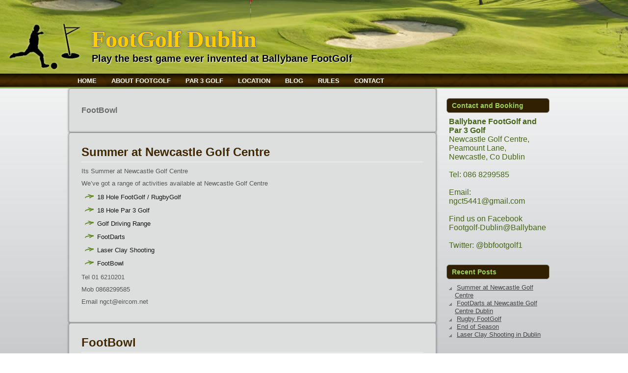

--- FILE ---
content_type: text/html; charset=UTF-8
request_url: https://www.footgolf-dublin.ie/footbowl/
body_size: 18054
content:
<!DOCTYPE html>
<html lang="en-US">
<head>
<meta charset="UTF-8" />
<title>FootBowl | FootGolf Dublin</title>

<meta name="viewport" content="initial-scale = 1.0, maximum-scale = 1.0, user-scalable = no, width = device-width" />
<!--[if lt IE 9]><script src="https://html5shiv.googlecode.com/svn/trunk/html5.js"></script><![endif]-->

<link rel="stylesheet" href="https://www.footgolf-dublin.ie/wp-content/themes/footgolfv3/style.css" media="screen" />
<link rel="pingback" href="https://www.footgolf-dublin.ie/xmlrpc.php" />

<!-- MapPress Easy Google Maps Version:2.54.6 (http://www.mappresspro.com/mappress) -->
<script type='text/javascript'>mapp = window.mapp || {}; mapp.data = [];</script>
<link rel='dns-prefetch' href='//twemoji.classicpress.net' />
<link rel="alternate" type="application/rss+xml" title="FootGolf Dublin &raquo; Feed" href="https://www.footgolf-dublin.ie/feed/" />
<link rel="alternate" type="application/rss+xml" title="FootGolf Dublin &raquo; Comments Feed" href="https://www.footgolf-dublin.ie/comments/feed/" />
<link rel="alternate" type="application/rss+xml" title="FootGolf Dublin &raquo; FootBowl Category Feed" href="https://www.footgolf-dublin.ie/category/footbowl/feed/" />
		<script type="text/javascript">
			window._wpemojiSettings = {"baseUrl":"https:\/\/twemoji.classicpress.net\/12\/72x72\/","ext":".png","svgUrl":"https:\/\/twemoji.classicpress.net\/12\/svg\/","svgExt":".svg","source":{"concatemoji":"https:\/\/www.footgolf-dublin.ie\/wp-includes\/js\/wp-emoji-release.min.js?ver=cp_f084c582"}};
			!function(e,t,a){var r,n,o,i,p=t.createElement("canvas"),s=p.getContext&&p.getContext("2d");function c(e,t){var a=String.fromCharCode;s.clearRect(0,0,p.width,p.height),s.fillText(a.apply(this,e),0,0);var r=p.toDataURL();return s.clearRect(0,0,p.width,p.height),s.fillText(a.apply(this,t),0,0),r===p.toDataURL()}function l(e){if(!s||!s.fillText)return!1;switch(s.textBaseline="top",s.font="600 32px Arial",e){case"flag":return!c([55356,56826,55356,56819],[55356,56826,8203,55356,56819])&&!c([55356,57332,56128,56423,56128,56418,56128,56421,56128,56430,56128,56423,56128,56447],[55356,57332,8203,56128,56423,8203,56128,56418,8203,56128,56421,8203,56128,56430,8203,56128,56423,8203,56128,56447]);case"emoji":return!c([55357,56424,55356,57342,8205,55358,56605,8205,55357,56424,55356,57340],[55357,56424,55356,57342,8203,55358,56605,8203,55357,56424,55356,57340])}return!1}function d(e){var a=t.createElement("script");a.src=e,a.defer=a.type="text/javascript",t.getElementsByTagName("head")[0].appendChild(a)}for(i=Array("flag","emoji"),a.supports={everything:!0,everythingExceptFlag:!0},o=0;o<i.length;o++)a.supports[i[o]]=l(i[o]),a.supports.everything=a.supports.everything&&a.supports[i[o]],"flag"!==i[o]&&(a.supports.everythingExceptFlag=a.supports.everythingExceptFlag&&a.supports[i[o]]);a.supports.everythingExceptFlag=a.supports.everythingExceptFlag&&!a.supports.flag,a.DOMReady=!1,a.readyCallback=function(){a.DOMReady=!0},a.supports.everything||(n=function(){a.readyCallback()},t.addEventListener?(t.addEventListener("DOMContentLoaded",n,!1),e.addEventListener("load",n,!1)):(e.attachEvent("onload",n),t.attachEvent("onreadystatechange",(function(){"complete"===t.readyState&&a.readyCallback()}))),(r=a.source||{}).concatemoji?d(r.concatemoji):r.wpemoji&&r.twemoji&&(d(r.twemoji),d(r.wpemoji)))}(window,document,window._wpemojiSettings);
		</script>
		<style type="text/css">
img.wp-smiley,
img.emoji {
	display: inline !important;
	border: none !important;
	box-shadow: none !important;
	height: 1em !important;
	width: 1em !important;
	margin: 0 .07em !important;
	vertical-align: -0.1em !important;
	background: none !important;
	padding: 0 !important;
}
</style>
	<link rel='stylesheet' id='mappress-leaflet-css'  href='https://www.footgolf-dublin.ie/wp-content/plugins/mappress-google-maps-for-wordpress/css/leaflet/leaflet.css?ver=1.4.0' type='text/css' media='all' />
<link rel='stylesheet' id='mappress-css'  href='https://www.footgolf-dublin.ie/wp-content/plugins/mappress-google-maps-for-wordpress/css/mappress.css?ver=2.54.6' type='text/css' media='all' />
<!--[if lte IE 7]>
<link rel='stylesheet' id='style.ie7.css-css'  href='https://www.footgolf-dublin.ie/wp-content/themes/footgolfv3/style.ie7.css?ver=cp_f084c582' type='text/css' media='screen' />
<![endif]-->
<link rel='stylesheet' id='style.responsive.css-css'  href='https://www.footgolf-dublin.ie/wp-content/themes/footgolfv3/style.responsive.css?ver=cp_f084c582' type='text/css' media='all' />
<script type='text/javascript' src='https://www.footgolf-dublin.ie/wp-content/themes/footgolfv3/jquery.js?ver=cp_f084c582'></script>
<script type='text/javascript' src='https://www.footgolf-dublin.ie/wp-content/themes/footgolfv3/jquery-migrate-1.1.1.js?ver=cp_f084c582'></script>
<script type='text/javascript' src='https://www.footgolf-dublin.ie/wp-content/themes/footgolfv3/script.js?ver=cp_f084c582'></script>
<script type='text/javascript' src='https://www.footgolf-dublin.ie/wp-content/themes/footgolfv3/script.responsive.js?ver=cp_f084c582'></script>
<link rel='https://api.w.org/' href='https://www.footgolf-dublin.ie/wp-json/' />
<link rel="EditURI" type="application/rsd+xml" title="RSD" href="https://www.footgolf-dublin.ie/xmlrpc.php?rsd" />
<link rel="wlwmanifest" type="application/wlwmanifest+xml" href="https://www.footgolf-dublin.ie/wp-includes/wlwmanifest.xml" /> 
<!-- Stream WordPress user activity plugin v4.1.1 -->



</head>
<body class="archive category category-footbowl category-88">

<div id="foot-main">

<header class="foot-header">

    <div class="foot-shapes">
        <div class="foot-object1607640189"></div>

            </div>

		<div class="foot-headline">
    <a href="https://www.footgolf-dublin.ie/">FootGolf Dublin</a>
</div>
		<div class="foot-slogan">Play the best game ever invented at Ballybane FootGolf</div>





                        
                    
</header>

<nav class="foot-nav">
    <div class="foot-nav-inner">
    
<ul class="foot-hmenu">
	<li class="menu-item-4"><a href="https://www.footgolf-dublin.ie" title="Home">Home</a>
	</li>
	<li class="menu-item-17"><a href="https://www.footgolf-dublin.ie/about-footgolf/" title="About FootGolf">About FootGolf</a>
	</li>
	<li class="menu-item-101"><a href="https://www.footgolf-dublin.ie/par-3-golf/" title="Par 3 Golf">Par 3 Golf</a>
	</li>
	<li class="menu-item-7"><a href="https://www.footgolf-dublin.ie/location/" title="Location">Location</a>
	</li>
	<li class="menu-item-12"><a href="https://www.footgolf-dublin.ie/blog/" title="Blog">Blog</a>
	</li>
	<li class="menu-item-47"><a href="https://www.footgolf-dublin.ie/rules-of-footgolf/" title="Rules">Rules</a>
	<ul>
		<li class="menu-item-63"><a href="https://www.footgolf-dublin.ie/rules-of-footgolf/footgolf-glossary/" title="Glossary">Glossary</a>
		</li>
	</ul>
	</li>
	<li class="menu-item-14"><a href="https://www.footgolf-dublin.ie/contact-us/" title="Contact">Contact</a>
	</li>
</ul>
 
        </div>
    </nav>
<div class="foot-sheet clearfix">
            <div class="foot-layout-wrapper">
                <div class="foot-content-layout">
                    <div class="foot-content-layout-row">
                        <div class="foot-layout-cell foot-content">
							<article class="foot-post foot-article  breadcrumbs" style="">
                                                                                                                <div class="foot-postcontent clearfix"><h4>FootBowl</h4></div>
                                                

</article>
		<article id="post-377"  class="foot-post foot-article  post-377 post type-post status-publish format-standard hentry category-football-darts category-footballgolf category-footbowl category-footdarts category-footdarts-dublin category-footgolf-2 category-footgolf-ashbourne category-footgolf-carlow category-footgolf-clondalkin category-footgolf-cork category-footgolf-dublin category-footgolf-ireland category-footgolf-kildare category-footgolf-lucan category-footgolf-tallaght category-fun-days category-laser-clay-shooting category-rugby-foot-golf tag-footdarts tag-footgolf tag-footgolf-dublin tag-footgolf-ireland tag-footgolf-kildare-2 tag-rugbygolf tag-summer" style="">
                                <h1 class="foot-postheader"><a href="https://www.footgolf-dublin.ie/footballgolf/summer-at-newcastle-golf-centre/" rel="bookmark" title="Summer at Newcastle Golf Centre">Summer at Newcastle Golf Centre</a></h1>                                                <div class="foot-postmetadataheader"><div class="foot-postheadericons foot-metadata-icons"><span class="foot-postdateicon"><span class="date">Published</span> <span class="entry-date" title="10:00 am">July 17, 2019</span></span> | <span class="foot-postauthoricon"><span class="author">By</span> <span class="author vcard"><a class="url fn n" href="https://www.footgolf-dublin.ie/author/fgd-derek/" title="View all posts by Derek McNulty">Derek McNulty</a></span></span></div></div>                                <div class="foot-postcontent clearfix"><p>Its Summer at Newcastle Golf Centre</p>
<p>We&#8217;ve got a range of activities available at Newcastle Golf Centre</p>
<ul>
<li>18 Hole FootGolf / RugbyGolf</li>
<li>18 Hole Par 3 Golf</li>
<li>Golf Driving Range</li>
<li>FootDarts</li>
<li>Laser Clay Shooting</li>
<li>FootBowl</li>
</ul>
<p>Tel 01 6210201</p>
<p>Mob 0868299585</p>
<p>Email ngct@eircom.net</p>
</div>
                                <div class="foot-postfootericons foot-metadata-icons"><span class="foot-postcategoryicon"><span class="categories">Posted in</span> <a href="https://www.footgolf-dublin.ie/category/football-darts/" rel="category tag">Football darts</a>, <a href="https://www.footgolf-dublin.ie/category/footballgolf/" rel="category tag">footballgolf</a>, <a href="https://www.footgolf-dublin.ie/category/footbowl/" rel="category tag">FootBowl</a>, <a href="https://www.footgolf-dublin.ie/category/footdarts/" rel="category tag">FootDarts</a>, <a href="https://www.footgolf-dublin.ie/category/footdarts-dublin/" rel="category tag">FootDarts Dublin</a>, <a href="https://www.footgolf-dublin.ie/category/footgolf-2/" rel="category tag">footgolf</a>, <a href="https://www.footgolf-dublin.ie/category/footgolf-ashbourne/" rel="category tag">FootGolf Ashbourne</a>, <a href="https://www.footgolf-dublin.ie/category/footgolf-carlow/" rel="category tag">FootGolf carlow</a>, <a href="https://www.footgolf-dublin.ie/category/footgolf-clondalkin/" rel="category tag">footgolf clondalkin</a>, <a href="https://www.footgolf-dublin.ie/category/footgolf-cork/" rel="category tag">FootGolf Cork</a>, <a href="https://www.footgolf-dublin.ie/category/footgolf-dublin/" rel="category tag">FootGolf dublin</a>, <a href="https://www.footgolf-dublin.ie/category/footgolf-ireland/" rel="category tag">footgolf ireland</a>, <a href="https://www.footgolf-dublin.ie/category/footgolf-kildare/" rel="category tag">footgolf kildare</a>, <a href="https://www.footgolf-dublin.ie/category/footgolf-lucan/" rel="category tag">footgolf lucan</a>, <a href="https://www.footgolf-dublin.ie/category/footgolf-tallaght/" rel="category tag">footgolf Tallaght</a>, <a href="https://www.footgolf-dublin.ie/category/fun-days/" rel="category tag">fun days</a>, <a href="https://www.footgolf-dublin.ie/category/laser-clay-shooting/" rel="category tag">Laser clay shooting</a>, <a href="https://www.footgolf-dublin.ie/category/rugby-foot-golf/" rel="category tag">Rugby Foot Golf</a></span> | <span class="foot-posttagicon"><span class="tags">Tagged</span> <a href="https://www.footgolf-dublin.ie/tag/footdarts/" rel="tag">FootDarts</a>, <a href="https://www.footgolf-dublin.ie/tag/footgolf/" rel="tag">FootGolf</a>, <a href="https://www.footgolf-dublin.ie/tag/footgolf-dublin/" rel="tag">FootGolf dublin</a>, <a href="https://www.footgolf-dublin.ie/tag/footgolf-ireland/" rel="tag">footgolf ireland</a>, <a href="https://www.footgolf-dublin.ie/tag/footgolf-kildare-2/" rel="tag">FootGolf Kildare</a>, <a href="https://www.footgolf-dublin.ie/tag/rugbygolf/" rel="tag">RugbyGolf</a>, <a href="https://www.footgolf-dublin.ie/tag/summer/" rel="tag">Summer</a></span></div>                

</article>
		<article id="post-270"  class="foot-post foot-article  post-270 post type-post status-publish format-standard hentry category-american-football category-footbowl category-footgolf-2 category-rugby category-soccer tag-american-football tag-footbowl tag-footgolf tag-rugby tag-soccer" style="">
                                <h1 class="foot-postheader"><a href="https://www.footgolf-dublin.ie/footgolf-2/footbowl/" rel="bookmark" title="FootBowl">FootBowl</a></h1>                                                <div class="foot-postmetadataheader"><div class="foot-postheadericons foot-metadata-icons"><span class="foot-postdateicon"><span class="date">Published</span> <span class="entry-date" title="7:04 am">September 14, 2015</span></span> | <span class="foot-postauthoricon"><span class="author">By</span> <span class="author vcard"><a class="url fn n" href="https://www.footgolf-dublin.ie/author/fgd-derek/" title="View all posts by Derek McNulty">Derek McNulty</a></span></span></div></div>                                <div class="foot-postcontent clearfix"><p>The only game of its kind in Europe, FootBowl combines elements of football, bowling and more in a new fun activity. The game is played by two or more people and is great for families, groups stags, hens and team building.</p>
<p><img alt="" src="https://www.footgolf-dublin.ie/wp-content/uploads/2015/08/image.jpg" width="422" height="255" /></p>
<p>Inspired by tailgate party games that are played before American Football games, FootBowl is great entertainment that will have you hooked from  start to finish.</p>
<p>Booking is required, to book tel: 086 8383700. Email: ngct@eircom.net</p>
<p><a href="https://www.footgolf-dublin.ie/footbowl/">http://www.footgolf-dublin.ie/footbowl/</a></p>
</div>
                                <div class="foot-postfootericons foot-metadata-icons"><span class="foot-postcategoryicon"><span class="categories">Posted in</span> <a href="https://www.footgolf-dublin.ie/category/american-football/" rel="category tag">American Football</a>, <a href="https://www.footgolf-dublin.ie/category/footbowl/" rel="category tag">FootBowl</a>, <a href="https://www.footgolf-dublin.ie/category/footgolf-2/" rel="category tag">footgolf</a>, <a href="https://www.footgolf-dublin.ie/category/rugby/" rel="category tag">Rugby</a>, <a href="https://www.footgolf-dublin.ie/category/soccer/" rel="category tag">Soccer</a></span> | <span class="foot-posttagicon"><span class="tags">Tagged</span> <a href="https://www.footgolf-dublin.ie/tag/american-football/" rel="tag">American Football</a>, <a href="https://www.footgolf-dublin.ie/tag/footbowl/" rel="tag">FootBowl</a>, <a href="https://www.footgolf-dublin.ie/tag/footgolf/" rel="tag">FootGolf</a>, <a href="https://www.footgolf-dublin.ie/tag/rugby/" rel="tag">Rugby</a>, <a href="https://www.footgolf-dublin.ie/tag/soccer/" rel="tag">Soccer</a></span></div>                

</article>
				

                        </div>
                        

<div class="foot-layout-cell foot-sidebar1"><div  id="custom_html-2" class="foot-block widget_text widget widget_custom_html  clearfix">
        <div class="foot-blockheader">
            <div class="t">Contact and Booking</div>
        </div><div class="foot-blockcontent"><div class="textwidget custom-html-widget"><span style="font-size:larger;"><strong>Ballybane FootGolf and Par 3 Golf</strong><br />

Newcastle Golf Centre, <br />
Peamount Lane, <br />
Newcastle, Co Dublin<br /><br />

Tel: 086 8299585  <br /><br />
Email: ngct5441@gmail.com<br /><br />
Find us on Facebook Footgolf-Dublin@Ballybane<br /><br />
Twitter: @bbfootgolf1
	</span></div></div>
</div><div  id="recent-posts-2" class="foot-block widget widget_recent_entries  clearfix">
        <div class="foot-blockheader">
            <div class="t">Recent Posts</div>
        </div><div class="foot-blockcontent">						<ul>
											<li>
					<a href="https://www.footgolf-dublin.ie/footballgolf/summer-at-newcastle-golf-centre/">Summer at Newcastle Golf Centre</a>
									</li>
											<li>
					<a href="https://www.footgolf-dublin.ie/footdarts/footdarts-at-newcastle-golf-centre-dublin/">FootDarts at Newcastle Golf Centre Dublin</a>
									</li>
											<li>
					<a href="https://www.footgolf-dublin.ie/rugby-foot-golf/rugby-footgolf/">Rugby FootGolf</a>
									</li>
											<li>
					<a href="https://www.footgolf-dublin.ie/footballgolf/end-of-season/">End of Season</a>
									</li>
											<li>
					<a href="https://www.footgolf-dublin.ie/laser-clay-shooting/laser-clay-shooting-in-dublin/">Laser Clay Shooting in Dublin</a>
									</li>
					</ul>
		</div>
</div></div>
                    </div>
                </div>
            </div>
    </div>
<footer class="foot-footer">
  <div class="foot-footer-inner"><div class="foot-footer-text">
<p><a href="https://www.footgolf-dublin.ie/feed/" class="foot-rss-tag-icon" title="FootGolf Dublin RSS Feed" style="float: left; line-height: 0px;"></a></p><p style="text-align: center;"><a href="privacy-policy">Privacy Policy</a> | <a href="terms-of-use">Terms of Use</a> | <a href="disclaimer">Disclaimer</a></p>
<p style="text-align: center;">Copyright © 2026 Newcastle Golf Centre Ltd. All Rights Reserved.</p>
<p style="text-align: center;">Ballybane FootGolf and Par 3 Golf, Ballybane, Nangor Road, Clondalkin, Dublin 22 | Tel: 086 8299 585 </p><p class="foot-page-footer">
        <span id="foot-footnote-links">Designed by <a href="https://www.getaheadonline.net" target="_blank">Getahead Online</a>.</span>
    </p>
</div>
</div>
</footer>

</div>


<div id="wp-footer">
	<script type='text/javascript' src='https://www.footgolf-dublin.ie/wp-includes/js/wp-embed.min.js?ver=cp_f084c582'></script>
	<!-- 75 queries. 0.743 seconds. -->
</div>
</body>
</html>



--- FILE ---
content_type: text/css
request_url: https://www.footgolf-dublin.ie/wp-content/themes/footgolfv3/style.css
body_size: 69318
content:
/*
Theme Name: footgolfv3
Theme URI: 
Description:  
Version: 1.0
Author: Getahead Online
Author URI: http://www.getaheadonline.net
Tags: fixed-width, valid HTML5, valid XHTML, widgets
*/

/* Created by Artisteer v4.2.0.60559 */

#foot-main
{
   background: #FFFFFF;
   background: linear-gradient(top, #FFFFFF 0, #AFB4B6 1050px) no-repeat;
   background: -webkit-linear-gradient(top, #FFFFFF 0, #AFB4B6 1050px) no-repeat;
   background: -moz-linear-gradient(top, #FFFFFF 0, #AFB4B6 1050px) no-repeat;
   background: -o-linear-gradient(top, #FFFFFF 0, #AFB4B6 1050px) no-repeat;
   background: -ms-linear-gradient(top, #FFFFFF 0, #AFB4B6 1050px) no-repeat;
   background: linear-gradient(top, #FFFFFF 0, #AFB4B6 1050px) no-repeat;
   -svg-background: linear-gradient(top, #FFFFFF 0, #AFB4B6 1050px) no-repeat;
   margin:0 auto;
   font-size: 13px;
   font-family: Arial, 'Arial Unicode MS', Helvetica, Sans-Serif;
   position: relative;
   width: 100%;
   min-height: 100%;
   left: 0;
   top: 0;
   cursor:default;
   overflow:hidden;
}
table, ul.foot-hmenu
{
   font-size: 13px;
   font-family: Arial, 'Arial Unicode MS', Helvetica, Sans-Serif;
}

h1, h2, h3, h4, h5, h6, p, a, ul, ol, li
{
   margin: 0;
   padding: 0;
}

/* Reset buttons border. It's important for input and button tags. 
 * border-collapse should be separate for shadow in IE. 
 */
.foot-button
{
   border-collapse: separate;
   -webkit-background-origin: border !important;
   -moz-background-origin: border !important;
   background-origin: border-box !important;
   background: #4A691C;
   background: linear-gradient(top, #618924 0, #334913 100%) no-repeat;
   background: -webkit-linear-gradient(top, #618924 0, #334913 100%) no-repeat;
   background: -moz-linear-gradient(top, #618924 0, #334913 100%) no-repeat;
   background: -o-linear-gradient(top, #618924 0, #334913 100%) no-repeat;
   background: -ms-linear-gradient(top, #618924 0, #334913 100%) no-repeat;
   background: linear-gradient(top, #618924 0, #334913 100%) no-repeat;
   -svg-background: linear-gradient(top, #618924 0, #334913 100%) no-repeat;
   -webkit-border-radius:9px;
   -moz-border-radius:9px;
   border-radius:9px;
   -webkit-box-shadow:0 0 2px 1px rgba(0, 0, 0, 0.15);
   -moz-box-shadow:0 0 2px 1px rgba(0, 0, 0, 0.15);
   box-shadow:0 0 2px 1px rgba(0, 0, 0, 0.15);
   border:1px solid #E0E0E0;
   padding:0 5px;
   margin:0 auto;
   height:21px;
}

.foot-postcontent,
.foot-postheadericons,
.foot-postfootericons,
.foot-blockcontent,
ul.foot-vmenu a 
{
   text-align: left;
}

.foot-postcontent,
.foot-postcontent li,
.foot-postcontent table,
.foot-postcontent a,
.foot-postcontent a:link,
.foot-postcontent a:visited,
.foot-postcontent a.visited,
.foot-postcontent a:hover,
.foot-postcontent a.hovered
{
   font-family: Arial, 'Arial Unicode MS', Helvetica, Sans-Serif;
}

.foot-postcontent p
{
   margin: 10px 0;
}

.foot-postcontent h1, .foot-postcontent h1 a, .foot-postcontent h1 a:link, .foot-postcontent h1 a:visited, .foot-postcontent h1 a:hover,
.foot-postcontent h2, .foot-postcontent h2 a, .foot-postcontent h2 a:link, .foot-postcontent h2 a:visited, .foot-postcontent h2 a:hover,
.foot-postcontent h3, .foot-postcontent h3 a, .foot-postcontent h3 a:link, .foot-postcontent h3 a:visited, .foot-postcontent h3 a:hover,
.foot-postcontent h4, .foot-postcontent h4 a, .foot-postcontent h4 a:link, .foot-postcontent h4 a:visited, .foot-postcontent h4 a:hover,
.foot-postcontent h5, .foot-postcontent h5 a, .foot-postcontent h5 a:link, .foot-postcontent h5 a:visited, .foot-postcontent h5 a:hover,
.foot-postcontent h6, .foot-postcontent h6 a, .foot-postcontent h6 a:link, .foot-postcontent h6 a:visited, .foot-postcontent h6 a:hover,
.foot-blockheader .t, .foot-blockheader .t a, .foot-blockheader .t a:link, .foot-blockheader .t a:visited, .foot-blockheader .t a:hover,
.foot-vmenublockheader .t, .foot-vmenublockheader .t a, .foot-vmenublockheader .t a:link, .foot-vmenublockheader .t a:visited, .foot-vmenublockheader .t a:hover,
.foot-headline, .foot-headline a, .foot-headline a:link, .foot-headline a:visited, .foot-headline a:hover,
.foot-slogan, .foot-slogan a, .foot-slogan a:link, .foot-slogan a:visited, .foot-slogan a:hover,
.foot-postheader, .foot-postheader a, .foot-postheader a:link, .foot-postheader a:visited, .foot-postheader a:hover
{
   font-size: 32px;
   font-family: 'Trebuchet MS', Arial, Helvetica, Sans-Serif;
   font-weight: bold;
   font-style: normal;
   text-decoration: none;
}

.foot-postcontent a, .foot-postcontent a:link
{
   font-family: Arial, 'Arial Unicode MS', Helvetica, Sans-Serif;
   text-decoration: underline;
   color: #452C03;
}

.foot-postcontent a:visited, .foot-postcontent a.visited
{
   font-family: Arial, 'Arial Unicode MS', Helvetica, Sans-Serif;
   text-decoration: none;
   color: #452C03;
}

.foot-postcontent  a:hover, .foot-postcontent a.hover
{
   font-family: Arial, 'Arial Unicode MS', Helvetica, Sans-Serif;
   text-decoration: underline;
   color: #A66C07;
}

.foot-postcontent h1
{
   color: #669127;
   margin: 0 0 12px;
   font-size: 24px;
   font-family: 'Trebuchet MS', Arial, Helvetica, Sans-Serif;
   font-weight: bold;
   font-style: normal;
}

.foot-blockcontent h1
{
   margin: 0 0 12px;
   font-size: 24px;
   font-family: 'Trebuchet MS', Arial, Helvetica, Sans-Serif;
   font-weight: bold;
   font-style: normal;
}

.foot-postcontent h1 a, .foot-postcontent h1 a:link, .foot-postcontent h1 a:hover, .foot-postcontent h1 a:visited, .foot-blockcontent h1 a, .foot-blockcontent h1 a:link, .foot-blockcontent h1 a:hover, .foot-blockcontent h1 a:visited 
{
   font-size: 24px;
   font-family: 'Trebuchet MS', Arial, Helvetica, Sans-Serif;
   font-weight: bold;
   font-style: normal;
}

.foot-postcontent h2
{
   color: #669127;
   margin: 0 0 20px;
   font-size: 20px;
   font-family: 'Trebuchet MS', Arial, Helvetica, Sans-Serif;
   font-weight: bold;
   font-style: normal;
}

.foot-blockcontent h2
{
   margin: 0 0 20px;
   font-size: 20px;
   font-family: 'Trebuchet MS', Arial, Helvetica, Sans-Serif;
   font-weight: bold;
   font-style: normal;
}

.foot-postcontent h2 a, .foot-postcontent h2 a:link, .foot-postcontent h2 a:hover, .foot-postcontent h2 a:visited, .foot-blockcontent h2 a, .foot-blockcontent h2 a:link, .foot-blockcontent h2 a:hover, .foot-blockcontent h2 a:visited 
{
   font-size: 20px;
   font-family: 'Trebuchet MS', Arial, Helvetica, Sans-Serif;
   font-weight: bold;
   font-style: normal;
}

.foot-postcontent h3
{
   color: #618924;
   margin-left: 0;
   margin-right: 0;
   margin-bottom: 20px;
   font-size: 18px;
   font-family: 'Trebuchet MS', Arial, Helvetica, Sans-Serif;
   font-weight: bold;
   font-style: normal;
}

.foot-blockcontent h3
{
   margin-left: 0;
   margin-right: 0;
   margin-bottom: 20px;
   font-size: 18px;
   font-family: 'Trebuchet MS', Arial, Helvetica, Sans-Serif;
   font-weight: bold;
   font-style: normal;
}

.foot-postcontent h3 a, .foot-postcontent h3 a:link, .foot-postcontent h3 a:hover, .foot-postcontent h3 a:visited, .foot-blockcontent h3 a, .foot-blockcontent h3 a:link, .foot-blockcontent h3 a:hover, .foot-blockcontent h3 a:visited 
{
   font-size: 18px;
   font-family: 'Trebuchet MS', Arial, Helvetica, Sans-Serif;
   font-weight: bold;
   font-style: normal;
}

.foot-postcontent h4
{
   color: #6B6B6B;
   margin: 10px 0;
   font-size: 16px;
   font-family: 'Trebuchet MS', Arial, Helvetica, Sans-Serif;
   font-weight: bold;
   font-style: normal;
}

.foot-blockcontent h4
{
   margin: 10px 0;
   font-size: 16px;
   font-family: 'Trebuchet MS', Arial, Helvetica, Sans-Serif;
   font-weight: bold;
   font-style: normal;
}

.foot-postcontent h4 a, .foot-postcontent h4 a:link, .foot-postcontent h4 a:hover, .foot-postcontent h4 a:visited, .foot-blockcontent h4 a, .foot-blockcontent h4 a:link, .foot-blockcontent h4 a:hover, .foot-blockcontent h4 a:visited 
{
   font-size: 16px;
   font-family: 'Trebuchet MS', Arial, Helvetica, Sans-Serif;
   font-weight: bold;
   font-style: normal;
}

.foot-postcontent h5
{
   color: #5E8523;
   margin: 26px 0;
   font-size: 11px;
   font-family: 'Trebuchet MS', Arial, Helvetica, Sans-Serif;
}

.foot-blockcontent h5
{
   margin: 26px 0;
   font-size: 11px;
   font-family: 'Trebuchet MS', Arial, Helvetica, Sans-Serif;
}

.foot-postcontent h5 a, .foot-postcontent h5 a:link, .foot-postcontent h5 a:hover, .foot-postcontent h5 a:visited, .foot-blockcontent h5 a, .foot-blockcontent h5 a:link, .foot-blockcontent h5 a:hover, .foot-blockcontent h5 a:visited 
{
   font-size: 11px;
   font-family: 'Trebuchet MS', Arial, Helvetica, Sans-Serif;
}

.foot-postcontent h6
{
   color: #97CE46;
   margin-top: 35px;
   margin-bottom: 35px;
   font-size: 11px;
   font-family: 'Trebuchet MS', Arial, Helvetica, Sans-Serif;
}

.foot-blockcontent h6
{
   margin-top: 35px;
   margin-bottom: 35px;
   font-size: 11px;
   font-family: 'Trebuchet MS', Arial, Helvetica, Sans-Serif;
}

.foot-postcontent h6 a, .foot-postcontent h6 a:link, .foot-postcontent h6 a:hover, .foot-postcontent h6 a:visited, .foot-blockcontent h6 a, .foot-blockcontent h6 a:link, .foot-blockcontent h6 a:hover, .foot-blockcontent h6 a:visited 
{
   font-size: 11px;
   font-family: 'Trebuchet MS', Arial, Helvetica, Sans-Serif;
}

header, footer, article, nav, #foot-hmenu-bg, .foot-sheet, .foot-hmenu a, .foot-vmenu a, .foot-slidenavigator > a, .foot-checkbox:before, .foot-radiobutton:before
{
   -webkit-background-origin: border !important;
   -moz-background-origin: border !important;
   background-origin: border-box !important;
}

header, footer, article, nav, #foot-hmenu-bg, .foot-sheet, .foot-slidenavigator > a, .foot-checkbox:before, .foot-radiobutton:before
{
   display: block;
   -webkit-box-sizing: border-box;
   -moz-box-sizing: border-box;
   box-sizing: border-box;
}

ul
{
   list-style-type: none;
}

ol
{
   list-style-position: inside;
}

html, body
{
   height: 100%;
}

/**
 * 2. Prevent iOS text size adjust after orientation change, without disabling
 *    user zoom.
 * https://github.com/necolas/normalize.css
 */

html {
   -ms-text-size-adjust: 100%;
   /* 2 */
    -webkit-text-size-adjust: 100%;
/* 2 */}

body
{
   padding: 0;
   margin:0;
   min-width: 1000px;
   color: #545454;
}

.foot-header:before, #foot-header-bg:before, .foot-layout-cell:before, .foot-layout-wrapper:before, .foot-footer:before, .foot-nav:before, #foot-hmenu-bg:before, .foot-sheet:before
{
   width: 100%;
   content: " ";
   display: table;
}
.foot-header:after, #foot-header-bg:after, .foot-layout-cell:after, .foot-layout-wrapper:after, .foot-footer:after, .foot-nav:after, #foot-hmenu-bg:after, .foot-sheet:after,
.cleared, .clearfix:after {
   clear: both;
   font: 0/0 serif;
   display: block;
   content: " ";
}

form
{
   padding: 0 !important;
   margin: 0 !important;
}

table.position
{
   position: relative;
   width: 100%;
   table-layout: fixed;
}

li h1, .foot-postcontent li h1, .foot-blockcontent li h1 
{
   margin:1px;
} 
li h2, .foot-postcontent li h2, .foot-blockcontent li h2 
{
   margin:1px;
} 
li h3, .foot-postcontent li h3, .foot-blockcontent li h3 
{
   margin:1px;
} 
li h4, .foot-postcontent li h4, .foot-blockcontent li h4 
{
   margin:1px;
} 
li h5, .foot-postcontent li h5, .foot-blockcontent li h5 
{
   margin:1px;
} 
li h6, .foot-postcontent li h6, .foot-blockcontent li h6 
{
   margin:1px;
} 
li p, .foot-postcontent li p, .foot-blockcontent li p 
{
   margin:1px;
}


.foot-shapes
{
   position: absolute;
   top: 0;
   right: 0;
   bottom: 0;
   left: 0;
   overflow: hidden;
   z-index: 0;
}

.foot-slider-inner {
   position: relative;
   overflow: hidden;
   width: 100%;
   height: 100%;
}

.foot-slidenavigator > a {
   display: inline-block;
   vertical-align: middle;
   outline-style: none;
   font-size: 1px;
}

.foot-slidenavigator > a:last-child {
   margin-right: 0 !important;
}

.foot-object1607640189
{
    display: block;
    left: 0%;
    margin-left: -135px;
    position: absolute;
    top: 31px;
    width: 163px;
    height: 119px;
    background-image: url('images/object1607640189.png');
    background-position: 0 0;
    background-repeat: no-repeat;
    z-index: 1;
}

.default-responsive .foot-object1607640189
{
  display: none;
}.foot-headline
{
  display: inline-block;
  position: absolute;
  min-width: 50px;
  top: 56px;
  left: 6.61%;
  margin-left: -26px !important;
  line-height: 100%;
  -webkit-transform: rotate(0deg);
  -moz-transform: rotate(0deg);
  -o-transform: rotate(0deg);
  -ms-transform: rotate(0deg);
  transform: rotate(0deg);
  z-index: 101;
}

.foot-headline, 
.foot-headline a, 
.foot-headline a:link, 
.foot-headline a:visited, 
.foot-headline a:hover
{
font-size: 48px;
font-family: Georgia, 'Times New Roman', Times, Serif;
font-weight: bold;
font-style: normal;
text-decoration: none;
text-shadow: 1px 0px 0px rgb(115, 115, 115), 1px 0px 0px rgb(115, 115, 115), 0px -1px 0px rgb(115, 115, 115), 0px 1px 0px rgb(115, 115, 115), 0px 0px 10px rgb(115, 115, 115);
  padding: 0;
  margin: 0;
  color: #FFCC00 !important;
  white-space: nowrap;
}

.foot-slogan
{
  display: inline-block;
  position: absolute;
  min-width: 50px;
  top: 109px;
  left: 10.06%;
  line-height: 100%;
  margin-left: -56px !important;
  -webkit-transform: rotate(0deg);
  -moz-transform: rotate(0deg);
  -o-transform: rotate(0deg);
  -ms-transform: rotate(0deg);
  transform: rotate(0deg);
  z-index: 102;
  white-space: nowrap;
}

.foot-slogan, 
.foot-slogan a, 
.foot-slogan a:link, 
.foot-slogan a:visited, 
.foot-slogan a:hover
{
font-size: 20px;
font-family: Tahoma, Arial, Helvetica, Sans-Serif;
font-weight: bold;
font-style: normal;
text-decoration: none;
  padding: 0;
  margin: 0;
  color: #000000 !important;
}





.foot-footer .layout-item-0 { padding-top: 20px;padding-right: 20px;padding-bottom: 20px;padding-left: 35px;  }
.foot-footer .layout-item-1 { padding: 20px;  }
.foot-footer .layout-item-2 { padding-top: 20px;padding-right: 35px;padding-bottom: 20px;padding-left: 20px;  }
.ie7 .foot-post .foot-layout-cell {border:none !important; padding:0 !important; }
.ie6 .foot-post .foot-layout-cell {border:none !important; padding:0 !important; }

.foot-header
{
   margin:0 auto;
   background-repeat: no-repeat;
   height: 150px;
   position:relative;
}

.custom-responsive .foot-header
{
   background-image: url('images/header.jpg');
   background-position: center top;
}

.desktop .foot-header
{
   background-image: url('images/header.jpg');
   background-position: center top;
}

.default-responsive .foot-header,
.default-responsive #foot-header-bg
{
   background-image: url('images/header.jpg');
   background-position: center center;
   background-size: cover;
}

.foot-header-inner{
   position: relative;
   width: 1000px;
   z-index: auto !important;
   margin: 0 auto;
}

.foot-header>.widget 
{
   position:absolute;
   z-index:101;
}

.foot-nav
{
   background: #312002 url('images/nav.png') scroll;
   background: linear-gradient(top, rgba(0, 0, 0, 0.05) 0, rgba(81, 52, 3, 0.06) 40%, rgba(88, 57, 4, 0.07) 50%, rgba(81, 52, 3, 0.06) 60%, rgba(0, 0, 0, 0.05) 100%) no-repeat, url('images/nav.png'), linear-gradient(top, #0F0A01 0, #452C03 40%, #493003 50%, #452C03 60%, #0F0A01 100%) no-repeat;
   background: -webkit-linear-gradient(top, rgba(0, 0, 0, 0.05) 0, rgba(81, 52, 3, 0.06) 40%, rgba(88, 57, 4, 0.07) 50%, rgba(81, 52, 3, 0.06) 60%, rgba(0, 0, 0, 0.05) 100%) no-repeat, url('images/nav.png'), -webkit-linear-gradient(top, #0F0A01 0, #452C03 40%, #493003 50%, #452C03 60%, #0F0A01 100%) no-repeat;
   background: -moz-linear-gradient(top, rgba(0, 0, 0, 0.05) 0, rgba(81, 52, 3, 0.06) 40%, rgba(88, 57, 4, 0.07) 50%, rgba(81, 52, 3, 0.06) 60%, rgba(0, 0, 0, 0.05) 100%) no-repeat, url('images/nav.png'), -moz-linear-gradient(top, #0F0A01 0, #452C03 40%, #493003 50%, #452C03 60%, #0F0A01 100%) no-repeat;
   background: -o-linear-gradient(top, rgba(0, 0, 0, 0.05) 0, rgba(81, 52, 3, 0.06) 40%, rgba(88, 57, 4, 0.07) 50%, rgba(81, 52, 3, 0.06) 60%, rgba(0, 0, 0, 0.05) 100%) no-repeat, url('images/nav.png'), -o-linear-gradient(top, #0F0A01 0, #452C03 40%, #493003 50%, #452C03 60%, #0F0A01 100%) no-repeat;
   background: -ms-linear-gradient(top, rgba(0, 0, 0, 0.05) 0, rgba(81, 52, 3, 0.06) 40%, rgba(88, 57, 4, 0.07) 50%, rgba(81, 52, 3, 0.06) 60%, rgba(0, 0, 0, 0.05) 100%) no-repeat, url('images/nav.png'), -ms-linear-gradient(top, #0F0A01 0, #452C03 40%, #493003 50%, #452C03 60%, #0F0A01 100%) no-repeat;
   background: linear-gradient(top, rgba(0, 0, 0, 0.05) 0, rgba(81, 52, 3, 0.06) 40%, rgba(88, 57, 4, 0.07) 50%, rgba(81, 52, 3, 0.06) 60%, rgba(0, 0, 0, 0.05) 100%) no-repeat, url('images/nav.png'), linear-gradient(top, #0F0A01 0, #452C03 40%, #493003 50%, #452C03 60%, #0F0A01 100%) no-repeat;
   -svg-background: linear-gradient(top, rgba(0, 0, 0, 0.05) 0, rgba(81, 52, 3, 0.06) 40%, rgba(88, 57, 4, 0.07) 50%, rgba(81, 52, 3, 0.06) 60%, rgba(0, 0, 0, 0.05) 100%) no-repeat, url('images/nav.png'), linear-gradient(top, #0F0A01 0, #452C03 40%, #493003 50%, #452C03 60%, #0F0A01 100%) no-repeat;
   border-bottom:3px solid #7DB12F;
   padding:3px 3px 0;
   margin:0 auto;
   position: relative;
   z-index: 499;
}

ul.foot-hmenu a, ul.foot-hmenu a:link, ul.foot-hmenu a:visited, ul.foot-hmenu a:hover 
{
   outline: none;
   position: relative;
   z-index: 11;
}

ul.foot-hmenu, ul.foot-hmenu ul
{
   display: block;
   margin: 0;
   padding: 0;
   border: 0;
   list-style-type: none;
}

ul.foot-hmenu li
{
   position: relative;
   z-index: 5;
   display: block;
   float: left;
   background: none;
   margin: 0;
   padding: 0;
   border: 0;
}

ul.foot-hmenu li:hover
{
   z-index: 10000;
   white-space: normal;
}

ul.foot-hmenu:after, ul.foot-hmenu ul:after
{
   content: ".";
   height: 0;
   display: block;
   visibility: hidden;
   overflow: hidden;
   clear: both;
}

ul.foot-hmenu, ul.foot-hmenu ul 
{
   min-height: 0;
}

ul.foot-hmenu 
{
   display: inline-block;
   vertical-align: bottom;
   padding-left: 3px;
   padding-right: 3px;
}

.foot-nav-inner:before 
{
   content:' ';
}

.foot-nav-inner{
   text-align: left;
   margin:0 auto;
}

.desktop  .foot-nav-inner{
   width: 1000px;
   padding-left: 3px;
   padding-right: 3px;
}

.desktop .foot-nav
{
   padding-left: 0;
   padding-right: 0;
}

.foot-hmenu-extra1
{
   position: relative;
   display: block;
   float: left;
   width: auto;
   height: auto;
   background-position: center;
}

.foot-hmenu-extra2
{
   position: relative;
   display: block;
   float: right;
   width: auto;
   height: auto;
   background-position: center;
}

.foot-hmenu
{
   float: left;
}

.foot-menuitemcontainer
{
   background: none;
   margin:0 auto;
}
ul.foot-hmenu>li {
   margin-left: 6px;
}
ul.foot-hmenu>li:first-child {
   margin-left: 3px;
}
ul.foot-hmenu>li:last-child, ul.foot-hmenu>li.last-child {
   margin-right: 3px;
}

ul.foot-hmenu>li>a
{
   background: none;
   -webkit-border-radius:2px 2px 0 0;
   -moz-border-radius:2px 2px 0 0;
   border-radius:2px 2px 0 0;
   padding:0 12px;
   margin:0 auto;
   position: relative;
   display: block;
   height: 24px;
   cursor: pointer;
   text-decoration: none;
   color: #FFFFFF;
   line-height: 24px;
   text-align: center;
}

.foot-hmenu>li>a, 
.foot-hmenu>li>a:link, 
.foot-hmenu>li>a:visited, 
.foot-hmenu>li>a.active, 
.foot-hmenu>li>a:hover
{
   font-size: 13px;
   font-family: Arial, 'Arial Unicode MS', Helvetica, Sans-Serif;
   font-weight: bold;
   font-style: normal;
   text-decoration: none;
   text-transform: uppercase;
   font-variant: normal;
   text-align: left;
}

ul.foot-hmenu>li>a.active
{
   background: #C7C7C7;
   background: linear-gradient(top, #F0F0F0 0, #9E9E9E 100%) no-repeat;
   background: -webkit-linear-gradient(top, #F0F0F0 0, #9E9E9E 100%) no-repeat;
   background: -moz-linear-gradient(top, #F0F0F0 0, #9E9E9E 100%) no-repeat;
   background: -o-linear-gradient(top, #F0F0F0 0, #9E9E9E 100%) no-repeat;
   background: -ms-linear-gradient(top, #F0F0F0 0, #9E9E9E 100%) no-repeat;
   background: linear-gradient(top, #F0F0F0 0, #9E9E9E 100%) no-repeat;
   -svg-background: linear-gradient(top, #F0F0F0 0, #9E9E9E 100%) no-repeat;
   -webkit-border-radius:2px 2px 0 0;
   -moz-border-radius:2px 2px 0 0;
   border-radius:2px 2px 0 0;
   padding:0 12px;
   margin:0 auto;
   color: #000000;
   padding-bottom: 3px;
   margin-bottom: -3px;
   text-decoration: none;
}

ul.foot-hmenu>li>a:visited, 
ul.foot-hmenu>li>a:hover, 
ul.foot-hmenu>li:hover>a {
   text-decoration: none;
}

ul.foot-hmenu>li>a:hover, .desktop ul.foot-hmenu>li:hover>a
{
   background: #F6AC2C;
   -webkit-border-radius:2px 2px 0 0;
   -moz-border-radius:2px 2px 0 0;
   border-radius:2px 2px 0 0;
   padding:0 12px;
   margin:0 auto;
}
ul.foot-hmenu>li>a:hover, 
.desktop ul.foot-hmenu>li:hover>a {
   color: #000000;
   text-decoration: none;
}
ul.foot-hmenu>li>a.active:hover {
   padding-bottom: 0;
   margin-bottom: 0;
}

ul.foot-hmenu li li a
{
   background: #DDDFDF;
   background: transparent;
   -webkit-border-radius:2px;
   -moz-border-radius:2px;
   border-radius:2px;
   padding:0 17px;
   margin:0 auto;
}
ul.foot-hmenu li li 
{
   float: none;
   width: auto;
   margin-top: 0;
   margin-bottom: 0;
}

.desktop ul.foot-hmenu li li ul>li:first-child 
{
   margin-top: 0;
}

ul.foot-hmenu li li ul>li:last-child 
{
   margin-bottom: 0;
}

.foot-hmenu ul a
{
   display: block;
   white-space: nowrap;
   height: 25px;
   min-width: 7em;
   border: 0 solid transparent;
   text-align: left;
   line-height: 25px;
   color: #E2F1CB;
   font-size: 12px;
   font-family: Arial, 'Arial Unicode MS', Helvetica, Sans-Serif;
   text-decoration: none;
   margin:0;
}

.foot-hmenu ul a:link, 
.foot-hmenu ul a:visited, 
.foot-hmenu ul a.active, 
.foot-hmenu ul a:hover
{
   text-align: left;
   line-height: 25px;
   color: #E2F1CB;
   font-size: 12px;
   font-family: Arial, 'Arial Unicode MS', Helvetica, Sans-Serif;
   text-decoration: none;
   margin:0;
}

ul.foot-hmenu ul li a:hover, .desktop ul.foot-hmenu ul li:hover>a
{
   background: #B5B5B5;
   -webkit-border-radius:2px;
   -moz-border-radius:2px;
   border-radius:2px;
   margin:0 auto;
}
.foot-hmenu ul a:hover
{
   color: #583904;
}

.desktop .foot-hmenu ul li:hover>a
{
   color: #583904;
}

ul.foot-hmenu ul:before
{
   background: #7DB12F;
   -webkit-border-radius:2px;
   -moz-border-radius:2px;
   border-radius:2px;
   border:1px solid #95CD42;
   margin:0 auto;
   display: block;
   position: absolute;
   content: ' ';
   z-index: 1;
}
.desktop ul.foot-hmenu li:hover>ul {
   visibility: visible;
   top: 100%;
}
.desktop ul.foot-hmenu li li:hover>ul {
   top: 0;
   left: 100%;
}

ul.foot-hmenu ul
{
   visibility: hidden;
   position: absolute;
   z-index: 10;
   left: 0;
   top: 0;
   background-image: url('images/spacer.gif');
}

.desktop ul.foot-hmenu>li>ul
{
   padding: 12px 32px 32px 32px;
   margin: -10px 0 0 -30px;
}

.desktop ul.foot-hmenu ul ul
{
   padding: 32px 32px 32px 14px;
   margin: -32px 0 0 -9px;
}

.desktop ul.foot-hmenu ul.foot-hmenu-left-to-right 
{
   right: auto;
   left: 0;
   margin: -10px 0 0 -30px;
}

.desktop ul.foot-hmenu ul.foot-hmenu-right-to-left 
{
   left: auto;
   right: 0;
   margin: -10px -30px 0 0;
}

.desktop ul.foot-hmenu li li:hover>ul.foot-hmenu-left-to-right {
   right: auto;
   left: 100%;
}
.desktop ul.foot-hmenu li li:hover>ul.foot-hmenu-right-to-left {
   left: auto;
   right: 100%;
}

.desktop ul.foot-hmenu ul ul.foot-hmenu-left-to-right
{
   right: auto;
   left: 0;
   padding: 32px 32px 32px 14px;
   margin: -32px 0 0 -9px;
}

.desktop ul.foot-hmenu ul ul.foot-hmenu-right-to-left
{
   left: auto;
   right: 0;
   padding: 32px 14px 32px 32px;
   margin: -32px -9px 0 0;
}

.desktop ul.foot-hmenu li ul>li:first-child {
   margin-top: 0;
}
.desktop ul.foot-hmenu li ul>li:last-child {
   margin-bottom: 0;
}

.desktop ul.foot-hmenu ul ul:before
{
   border-radius: 2px;
   top: 30px;
   bottom: 30px;
   right: 30px;
   left: 12px;
}

.desktop ul.foot-hmenu>li>ul:before
{
   top: 10px;
   right: 30px;
   bottom: 30px;
   left: 30px;
}

.desktop ul.foot-hmenu>li>ul.foot-hmenu-left-to-right:before {
   right: 30px;
   left: 30px;
}
.desktop ul.foot-hmenu>li>ul.foot-hmenu-right-to-left:before {
   right: 30px;
   left: 30px;
}
.desktop ul.foot-hmenu ul ul.foot-hmenu-left-to-right:before {
   right: 30px;
   left: 12px;
}
.desktop ul.foot-hmenu ul ul.foot-hmenu-right-to-left:before {
   right: 12px;
   left: 30px;
}

.foot-sheet
{
   background: #FFFFFF;
   background: transparent;
   margin:0 auto;
   position:relative;
   cursor:auto;
   width: 1000px;
   z-index: auto !important;
}

.foot-layout-wrapper
{
   position: relative;
   margin: 0 auto 0 auto;
   z-index: auto !important;
}

.foot-content-layout
{
   display: table;
   width: 100%;
   table-layout: fixed;
}

.foot-content-layout-row 
{
   display: table-row;
}

.foot-layout-cell
{
   display: table-cell;
   vertical-align: top;
}

/* need only for content layout in post content */ 
.foot-postcontent .foot-content-layout
{
   border-collapse: collapse;
}

.foot-breadcrumbs
{
   background: none;
   margin:0 auto;
}

a.foot-button,
a.foot-button:link,
a:link.foot-button:link,
body a.foot-button:link,
a.foot-button:visited,
body a.foot-button:visited,
input.foot-button,
button.foot-button
{
   text-decoration: none;
   font-size: 14px;
   font-family: 'Trebuchet MS', Arial, Helvetica, Sans-Serif;
   position:relative;
   display: inline-block;
   vertical-align: middle;
   white-space: nowrap;
   text-align: center;
   color: #FFFFFF;
   margin: 0 5px 0 0 !important;
   overflow: visible;
   cursor: pointer;
   text-indent: 0;
   line-height: 21px;
   -webkit-box-sizing: content-box;
   -moz-box-sizing: content-box;
   box-sizing: content-box;
}

.foot-button img
{
   margin: 0;
   vertical-align: middle;
}

.firefox2 .foot-button
{
   display: block;
   float: left;
}

input, select, textarea, a.foot-search-button span
{
   vertical-align: middle;
   font-size: 14px;
   font-family: 'Trebuchet MS', Arial, Helvetica, Sans-Serif;
}

.foot-block select 
{
   width:96%;
}

input.foot-button
{
   float: none !important;
   -webkit-appearance: none;
}

.foot-button.active, .foot-button.active:hover
{
   background: #F9C367;
   background: linear-gradient(top, #FAD38E 0, #F7B645 100%) no-repeat;
   background: -webkit-linear-gradient(top, #FAD38E 0, #F7B645 100%) no-repeat;
   background: -moz-linear-gradient(top, #FAD38E 0, #F7B645 100%) no-repeat;
   background: -o-linear-gradient(top, #FAD38E 0, #F7B645 100%) no-repeat;
   background: -ms-linear-gradient(top, #FAD38E 0, #F7B645 100%) no-repeat;
   background: linear-gradient(top, #FAD38E 0, #F7B645 100%) no-repeat;
   -svg-background: linear-gradient(top, #FAD38E 0, #F7B645 100%) no-repeat;
   -webkit-border-radius:9px;
   -moz-border-radius:9px;
   border-radius:9px;
   -webkit-box-shadow:0 0 2px 1px rgba(0, 0, 0, 0.15);
   -moz-box-shadow:0 0 2px 1px rgba(0, 0, 0, 0.15);
   box-shadow:0 0 2px 1px rgba(0, 0, 0, 0.15);
   border:1px solid #312002;
   padding:0 5px;
   margin:0 auto;
}
.foot-button.active, .foot-button.active:hover {
   color: #000000 !important;
}

.foot-button.hover, .foot-button:hover
{
   background: #95CD42;
   background: linear-gradient(top, #A5D45E 0, #8EC936 71%, #83B931 100%) no-repeat;
   background: -webkit-linear-gradient(top, #A5D45E 0, #8EC936 71%, #83B931 100%) no-repeat;
   background: -moz-linear-gradient(top, #A5D45E 0, #8EC936 71%, #83B931 100%) no-repeat;
   background: -o-linear-gradient(top, #A5D45E 0, #8EC936 71%, #83B931 100%) no-repeat;
   background: -ms-linear-gradient(top, #A5D45E 0, #8EC936 71%, #83B931 100%) no-repeat;
   background: linear-gradient(top, #A5D45E 0, #8EC936 71%, #83B931 100%) no-repeat;
   -svg-background: linear-gradient(top, #A5D45E 0, #8EC936 71%, #83B931 100%) no-repeat;
   -webkit-border-radius:9px;
   -moz-border-radius:9px;
   border-radius:9px;
   -webkit-box-shadow:0 0 2px 1px rgba(0, 0, 0, 0.15);
   -moz-box-shadow:0 0 2px 1px rgba(0, 0, 0, 0.15);
   box-shadow:0 0 2px 1px rgba(0, 0, 0, 0.15);
   border:1px solid #737373;
   padding:0 5px;
   margin:0 auto;
}
.foot-button.hover, .foot-button:hover {
   color: #000000 !important;
}

input[type="text"], input[type="password"], input[type="email"], input[type="url"], textarea
{
   background: #F9FAFB;
   border:1px solid rgba(246, 172, 44, 0.2);
   margin:0 auto;
}
input[type="text"], input[type="password"], input[type="email"], input[type="url"], textarea
{
   width: auto;
   padding: 8px 0;
   color: #764C05 !important;
   font-size: 13px;
   font-family: Arial, 'Arial Unicode MS', Helvetica, Sans-Serif;
   font-weight: normal;
   font-style: normal;
   text-shadow: none;
}
input.foot-error, textarea.foot-error
{
   background: #F9FAFB;
   border:1px solid #E2341D;
   margin:0 auto;
}
input.foot-error, textarea.foot-error {
   color: #764C05 !important;
   font-size: 13px;
   font-family: Arial, 'Arial Unicode MS', Helvetica, Sans-Serif;
   font-weight: normal;
   font-style: normal;
}
form.foot-search input[type="text"]
{
   background: #F9FAFB;
   -webkit-border-radius:15px;
   -moz-border-radius:15px;
   border-radius:15px;
   border:2px dotted #CCD6E0;
   margin:0 auto;
   width: 100%;
   padding: 8px 0;
   -webkit-box-sizing: border-box;
   -moz-box-sizing: border-box;
   box-sizing: border-box;
   color: #764C05 !important;
   font-size: 13px;
   font-family: Arial, 'Arial Unicode MS', Helvetica, Sans-Serif;
   font-weight: normal;
   font-style: normal;
}
form.foot-search 
{
   background-image: none;
   border: 0;
   display:block;
   position:relative;
   top:0;
   padding:0;
   margin:5px;
   left:0;
   line-height: 0;
}

form.foot-search input, a.foot-search-button
{
   top:0;
   right:0;
}

form.foot-search>input, a.foot-search-button{
   bottom:0;
   left:0;
   vertical-align: middle;
}

form.foot-search input[type="submit"], input.foot-search-button, a.foot-search-button
{
   background: none;
   margin:0 auto;
}
form.foot-search input[type="submit"], input.foot-search-button, a.foot-search-button {
   position:absolute;
   left:auto;
   display:block;
   border:none;
   background:url('images/searchicon.png') center center no-repeat;
   width:24px;
   height: 100%;
   padding:0;
   color: #FFFFFF !important;
   cursor: pointer;
}

a.foot-search-button span.foot-search-button-text {
   display: none;
}

label.foot-checkbox:before
{
   background: #F9FAFB;
   -webkit-border-radius:1px;
   -moz-border-radius:1px;
   border-radius:1px;
   border-width: 0;
   margin:0 auto;
   width:16px;
   height:16px;
}
label.foot-checkbox
{
   cursor: pointer;
   font-size: 13px;
   font-family: Arial, 'Arial Unicode MS', Helvetica, Sans-Serif;
   font-weight: normal;
   font-style: normal;
   line-height: 16px;
   display: inline-block;
   color: #5D3C04 !important;
}

.foot-checkbox>input[type="checkbox"]
{
   margin: 0 5px 0 0;
}

label.foot-checkbox.active:before
{
   background: #C7C7C7;
   -webkit-border-radius:1px;
   -moz-border-radius:1px;
   border-radius:1px;
   border-width: 0;
   margin:0 auto;
   width:16px;
   height:16px;
   display: inline-block;
}

label.foot-checkbox.hovered:before
{
   background: #E0E0E0;
   -webkit-border-radius:1px;
   -moz-border-radius:1px;
   border-radius:1px;
   border-width: 0;
   margin:0 auto;
   width:16px;
   height:16px;
   display: inline-block;
}

label.foot-radiobutton:before
{
   background: #F9FAFB;
   -webkit-border-radius:3px;
   -moz-border-radius:3px;
   border-radius:3px;
   border-width: 0;
   margin:0 auto;
   width:12px;
   height:12px;
}
label.foot-radiobutton
{
   cursor: pointer;
   font-size: 13px;
   font-family: Arial, 'Arial Unicode MS', Helvetica, Sans-Serif;
   font-weight: normal;
   font-style: normal;
   line-height: 12px;
   display: inline-block;
   color: #5D3C04 !important;
}

.foot-radiobutton>input[type="radio"]
{
   vertical-align: baseline;
   margin: 0 5px 0 0;
}

label.foot-radiobutton.active:before
{
   background: #C7C7C7;
   -webkit-border-radius:3px;
   -moz-border-radius:3px;
   border-radius:3px;
   border-width: 0;
   margin:0 auto;
   width:12px;
   height:12px;
   display: inline-block;
}

label.foot-radiobutton.hovered:before
{
   background: #E0E0E0;
   -webkit-border-radius:3px;
   -moz-border-radius:3px;
   border-radius:3px;
   border-width: 0;
   margin:0 auto;
   width:12px;
   height:12px;
   display: inline-block;
}

.foot-comments
{
   background: none;
   border-top:1px dotted #B5B5B5;
   margin:0 auto;
   margin-top: 25px;
}

.foot-comments h2
{
   color: #212121;
}

.foot-comment-inner
{
   background: #E2E8EE;
   background: transparent;
   -webkit-border-radius:2px;
   -moz-border-radius:2px;
   border-radius:2px;
   padding:5px;
   margin:0 auto;
   margin-left: 94px;
}
.foot-comment-avatar 
{
   float:left;
   width:80px;
   height:80px;
   padding:1px;
   background:#fff;
   border:1px solid #E2E8EE;
}

.foot-comment-avatar>img
{
   margin:0 !important;
   border:none !important;
}

.foot-comment-content
{
   padding:10px 0;
   color: #364D14;
   font-family: Arial, 'Arial Unicode MS', Helvetica, Sans-Serif;
}

.foot-comment
{
   margin-top: 6px;
}

#comment-list>li:first-child>.foot-comment
{
   margin-top: 0;
}

.foot-comment-header
{
   color: #212121;
   font-family: Arial, 'Arial Unicode MS', Helvetica, Sans-Serif;
   line-height: 100%;
}

.foot-comment-header a, 
.foot-comment-header a:link, 
.foot-comment-header a:visited,
.foot-comment-header a.visited,
.foot-comment-header a:hover,
.foot-comment-header a.hovered
{
   font-family: Arial, 'Arial Unicode MS', Helvetica, Sans-Serif;
   line-height: 100%;
}

.foot-comment-header a, .foot-comment-header a:link
{
   font-family: Arial, 'Arial Unicode MS', Helvetica, Sans-Serif;
   color: #6B6B6B;
}

.foot-comment-header a:visited, .foot-comment-header a.visited
{
   font-family: Arial, 'Arial Unicode MS', Helvetica, Sans-Serif;
   color: #6B6B6B;
}

.foot-comment-header a:hover,  .foot-comment-header a.hovered
{
   font-family: Arial, 'Arial Unicode MS', Helvetica, Sans-Serif;
   color: #6B6B6B;
}

.foot-comment-content a, 
.foot-comment-content a:link, 
.foot-comment-content a:visited,
.foot-comment-content a.visited,
.foot-comment-content a:hover,
.foot-comment-content a.hovered
{
   font-family: Arial, 'Arial Unicode MS', Helvetica, Sans-Serif;
}

.foot-comment-content a, .foot-comment-content a:link
{
   font-family: Arial, 'Arial Unicode MS', Helvetica, Sans-Serif;
   color: #A26907;
}

.foot-comment-content a:visited, .foot-comment-content a.visited
{
   font-family: Arial, 'Arial Unicode MS', Helvetica, Sans-Serif;
   color: #4A691C;
}

.foot-comment-content a:hover,  .foot-comment-content a.hovered
{
   font-family: Arial, 'Arial Unicode MS', Helvetica, Sans-Serif;
   color: #A26907;
}

.foot-pager
{
   background: #828282;
   background: linear-gradient(top, #A8A8A8 0, #808080 53%, #5C5C5C 100%) no-repeat;
   background: -webkit-linear-gradient(top, #A8A8A8 0, #808080 53%, #5C5C5C 100%) no-repeat;
   background: -moz-linear-gradient(top, #A8A8A8 0, #808080 53%, #5C5C5C 100%) no-repeat;
   background: -o-linear-gradient(top, #A8A8A8 0, #808080 53%, #5C5C5C 100%) no-repeat;
   background: -ms-linear-gradient(top, #A8A8A8 0, #808080 53%, #5C5C5C 100%) no-repeat;
   background: linear-gradient(top, #A8A8A8 0, #808080 53%, #5C5C5C 100%) no-repeat;
   -svg-background: linear-gradient(top, #A8A8A8 0, #808080 53%, #5C5C5C 100%) no-repeat;
   -webkit-border-radius:2px;
   -moz-border-radius:2px;
   border-radius:2px;
   border:1px solid #B5B5B5;
   padding:5px;
}

.foot-pager>*:last-child
{
   margin-right:0 !important;
}

.foot-pager>span {
   cursor:default;
}

.foot-pager>*
{
   background: #E0E0E0;
   background: linear-gradient(top, #FFFFFF 0, #ABABAB 100%) no-repeat;
   background: -webkit-linear-gradient(top, #FFFFFF 0, #ABABAB 100%) no-repeat;
   background: -moz-linear-gradient(top, #FFFFFF 0, #ABABAB 100%) no-repeat;
   background: -o-linear-gradient(top, #FFFFFF 0, #ABABAB 100%) no-repeat;
   background: -ms-linear-gradient(top, #FFFFFF 0, #ABABAB 100%) no-repeat;
   background: linear-gradient(top, #FFFFFF 0, #ABABAB 100%) no-repeat;
   -svg-background: linear-gradient(top, #FFFFFF 0, #ABABAB 100%) no-repeat;
   -webkit-border-radius:2px;
   -moz-border-radius:2px;
   border-radius:2px;
   border:1px solid #E0E0E0;
   padding:7px;
   margin:0 4px 0 auto;
   line-height: normal;
   position:relative;
   display:inline-block;
   margin-left: 0;
}

.foot-pager a:link,
.foot-pager a:visited,
.foot-pager .active
{
   line-height: normal;
   font-size: 12px;
   font-family: Arial, 'Arial Unicode MS', Helvetica, Sans-Serif;
   text-decoration: none;
   color: #212121
;
}

.foot-pager .active
{
   background: #B6BFC9;
   background: linear-gradient(top, #E5E8EB 0, #8796A6 100%) no-repeat;
   background: -webkit-linear-gradient(top, #E5E8EB 0, #8796A6 100%) no-repeat;
   background: -moz-linear-gradient(top, #E5E8EB 0, #8796A6 100%) no-repeat;
   background: -o-linear-gradient(top, #E5E8EB 0, #8796A6 100%) no-repeat;
   background: -ms-linear-gradient(top, #E5E8EB 0, #8796A6 100%) no-repeat;
   background: linear-gradient(top, #E5E8EB 0, #8796A6 100%) no-repeat;
   -svg-background: linear-gradient(top, #E5E8EB 0, #8796A6 100%) no-repeat;
   border:1px solid #E0E0E0;
   padding:7px;
   margin:0 4px 0 auto;
   color: #FFFFFF
;
}

.foot-pager .more
{
   background: #E0E0E0;
   background: linear-gradient(top, #FFFFFF 0, #ABABAB 100%) no-repeat;
   background: -webkit-linear-gradient(top, #FFFFFF 0, #ABABAB 100%) no-repeat;
   background: -moz-linear-gradient(top, #FFFFFF 0, #ABABAB 100%) no-repeat;
   background: -o-linear-gradient(top, #FFFFFF 0, #ABABAB 100%) no-repeat;
   background: -ms-linear-gradient(top, #FFFFFF 0, #ABABAB 100%) no-repeat;
   background: linear-gradient(top, #FFFFFF 0, #ABABAB 100%) no-repeat;
   -svg-background: linear-gradient(top, #FFFFFF 0, #ABABAB 100%) no-repeat;
   border:1px solid #E0E0E0;
   margin:0 4px 0 auto;
}
.foot-pager a.more:link,
.foot-pager a.more:visited
{
   color: #402903
;
}
.foot-pager a:hover
{
   background: #C7C7C7;
   background: linear-gradient(top, #F0F0F0 0, #9E9E9E 100%) no-repeat;
   background: -webkit-linear-gradient(top, #F0F0F0 0, #9E9E9E 100%) no-repeat;
   background: -moz-linear-gradient(top, #F0F0F0 0, #9E9E9E 100%) no-repeat;
   background: -o-linear-gradient(top, #F0F0F0 0, #9E9E9E 100%) no-repeat;
   background: -ms-linear-gradient(top, #F0F0F0 0, #9E9E9E 100%) no-repeat;
   background: linear-gradient(top, #F0F0F0 0, #9E9E9E 100%) no-repeat;
   -svg-background: linear-gradient(top, #F0F0F0 0, #9E9E9E 100%) no-repeat;
   border:1px solid #E0E0E0;
   padding:7px;
   margin:0 4px 0 auto;
}
.foot-pager  a:hover,
.foot-pager  a.more:hover
{
   color: #292929
;
}
.foot-pager>*:after
{
   background: none;
   margin:0 0 0 auto;
   display:inline-block;
   position:absolute;
   content: ' ';
   top:0;
   width:0;
   height:100%;
   right: 0;
   text-decoration:none;
}

.foot-pager>*:last-child:after{
   display:none;
}

.foot-commentsform
{
   background: #E2E8EE;
   background: transparent;
   padding:10px;
   margin:0 auto;
   margin-top:25px;
   color: #212121;
}

.foot-commentsform h2{
   padding-bottom:10px;
   margin: 0;
   color: #212121;
}

.foot-commentsform label {
   display: inline-block;
   line-height: 25px;
}

.foot-commentsform input:not([type=submit]), .foot-commentsform textarea {
   box-sizing: border-box;
   -moz-box-sizing: border-box;
   -webkit-box-sizing: border-box;
   width:100%;
   max-width:100%;
}

.foot-commentsform .form-submit
{
   margin-top: 10px;
}
.foot-vmenublock
{
   background: #E0E0E0;
   -webkit-border-radius:6px;
   -moz-border-radius:6px;
   border-radius:6px;
   padding:1px;
   margin:15px;
}
div.foot-vmenublock img
{
   margin: 0;
}

.foot-vmenublockheader
{
   background: #312002;
   -webkit-border-radius:5px;
   -moz-border-radius:5px;
   border-radius:5px;
   padding:6px 0;
   margin:0 auto 7px;
}
.foot-vmenublockheader .t,
.foot-vmenublockheader .t a,
.foot-vmenublockheader .t a:link,
.foot-vmenublockheader .t a:visited, 
.foot-vmenublockheader .t a:hover
{
   color: #9ED152;
   font-size: 14px;
   font-family: Arial, 'Arial Unicode MS', Helvetica, Sans-Serif;
   margin: 0 10px 0 5px;
}

.foot-vmenublockcontent
{
   background: none;
   margin:0 auto;
}

ul.foot-vmenu, ul.foot-vmenu ul
{
   list-style: none;
   display: block;
}

ul.foot-vmenu, ul.foot-vmenu li
{
   display: block;
   margin: 0;
   padding: 0;
   width: auto;
   line-height: 0;
}

ul.foot-vmenu
{
   margin-top: 0;
   margin-bottom: 0;
}

ul.foot-vmenu>li>a
{
   background: none;
   -webkit-border-radius:3px;
   -moz-border-radius:3px;
   border-radius:3px;
   border:1px solid transparent;
   padding:0 10px;
   margin:0 auto;
   font-size: 12px;
   font-family: Arial, 'Arial Unicode MS', Helvetica, Sans-Serif;
   font-weight: bold;
   font-style: normal;
   text-decoration: none;
   color: #2B3C10;
   min-height: 30px;
   line-height: 30px;
}
ul.foot-vmenu a 
{
   display: block;
   cursor: pointer;
   z-index: 1;
   position:relative;
}

ul.foot-vmenu ul, ul.foot-vmenu li{
   position:relative;
}

ul.foot-vmenu>li
{
   margin-top: 4px;
}
ul.foot-vmenu>li>ul
{
   padding: 0;
   margin-top: 4px;
   margin-bottom: 4px;
}
ul.foot-vmenu>li:first-child
{
   margin-top:0;
}

ul.foot-vmenu>li>a:hover, ul.foot-vmenu>li>a.active:hover
{
   background: #DC8F09;
   background: linear-gradient(top, #F5A314 0, #F59F0A 14%, #BA7908 100%) no-repeat;
   background: -webkit-linear-gradient(top, #F5A314 0, #F59F0A 14%, #BA7908 100%) no-repeat;
   background: -moz-linear-gradient(top, #F5A314 0, #F59F0A 14%, #BA7908 100%) no-repeat;
   background: -o-linear-gradient(top, #F5A314 0, #F59F0A 14%, #BA7908 100%) no-repeat;
   background: -ms-linear-gradient(top, #F5A314 0, #F59F0A 14%, #BA7908 100%) no-repeat;
   background: linear-gradient(top, #F5A314 0, #F59F0A 14%, #BA7908 100%) no-repeat;
   -svg-background: linear-gradient(top, #F5A314 0, #F59F0A 14%, #BA7908 100%) no-repeat;
   border:1px solid #828282;
   padding:0 10px;
   margin:0 auto;
}

ul.foot-vmenu a:hover, ul.foot-vmenu a.active:hover 
{
   color: #000000;
}

ul.foot-vmenu>li>a.active:hover>span.border-top, ul.foot-vmenu>li>a.active:hover>span.border-bottom 
{
   background-color: transparent;
}

ul.foot-vmenu>li>a.active
{
   background: #A6A6A6;
   background: linear-gradient(top, #BABABA 0, #949494 100%) no-repeat;
   background: -webkit-linear-gradient(top, #BABABA 0, #949494 100%) no-repeat;
   background: -moz-linear-gradient(top, #BABABA 0, #949494 100%) no-repeat;
   background: -o-linear-gradient(top, #BABABA 0, #949494 100%) no-repeat;
   background: -ms-linear-gradient(top, #BABABA 0, #949494 100%) no-repeat;
   background: linear-gradient(top, #BABABA 0, #949494 100%) no-repeat;
   -svg-background: linear-gradient(top, #BABABA 0, #949494 100%) no-repeat;
   border:1px solid transparent;
   padding:0 10px;
   margin:0 auto;
   color: #7A4F05;
}

ul.foot-vmenu>li>ul:before
{
   background: none;
   margin:0 auto;
   display: block;
   position: absolute;
   content: ' ';
   top: 0;
   right: 0;
   bottom: 0;
   left: 0;
}

ul.foot-vmenu li li a
{
   background: none;
   margin:0 auto;
   position: relative;
}
ul.foot-vmenu ul, ul.foot-vmenu ul li
{
   margin: 0;
   padding: 0;
}
ul.foot-vmenu ul, ul.foot-vmenu li li{
   position: relative;
}

ul.foot-vmenu ul a
{
   display: block;
   position: relative;
   min-height: 20px;
   overflow: visible;
   padding: 0;
   padding-left: 25px;
   padding-right: 0;
   z-index: 0;
   line-height: 20px;
   color: #648D25;
   font-size: 11px;
   font-family: Arial, 'Arial Unicode MS', Helvetica, Sans-Serif;
   margin-left: 0;
   margin-right: 0;
}

ul.foot-vmenu ul a:visited, ul.foot-vmenu ul a.active:hover, ul.foot-vmenu ul a:hover, ul.foot-vmenu ul a.active
{
   line-height: 20px;
   color: #648D25;
   font-size: 11px;
   font-family: Arial, 'Arial Unicode MS', Helvetica, Sans-Serif;
   margin-left: 0;
   margin-right: 0;
}

ul.foot-vmenu li li
{
   position: relative;
   margin-top: 0;
}

ul.foot-vmenu ul ul a
{
   padding-left: 50px;
}
ul.foot-vmenu ul ul ul a
{
   padding-left: 75px;
}
ul.foot-vmenu ul ul ul ul a
{
   padding-left: 100px;
}
ul.foot-vmenu ul ul ul ul ul a
{
   padding-left: 125px;
}

ul.foot-vmenu ul>li>a:hover, ul.foot-vmenu ul>li>a.active:hover
{
   background: #C7C7C7;
   margin:0 auto;
}
ul.foot-vmenu ul li a:hover, ul.foot-vmenu ul li a.active:hover
{
   color: #986206;
}

ul.foot-vmenu ul a:hover:after
{
   background-position: center ;
}
ul.foot-vmenu ul a.active:hover:after
{
   background-position: center ;
}
ul.foot-vmenu ul a.active:after
{
   background-position: bottom ;
}

ul.foot-vmenu ul>li>a.active
{
   background: #C7C7C7;
   margin:0 auto;
}
ul.foot-vmenu ul a.active, ul.foot-vmenu ul a:hover, ul.foot-vmenu ul a.active:hover
{
   color: #986206;
}

.foot-block
{
   background: none;
   border:5px solid transparent;
   margin:15px;
}
div.foot-block img
{
   border: none;
   margin: 0;
}

.foot-blockheader
{
   background: #312002;
   -webkit-border-radius:6px;
   -moz-border-radius:6px;
   border-radius:6px;
   border:1px solid #949494;
   padding:6px 5px;
   margin:0 auto 4px;
}
.foot-blockheader .t,
.foot-blockheader .t a,
.foot-blockheader .t a:link,
.foot-blockheader .t a:visited, 
.foot-blockheader .t a:hover
{
   color: #9ED152;
   font-size: 14px;
   font-family: Arial, 'Arial Unicode MS', Helvetica, Sans-Serif;
   margin: 0 10px 0 5px;
}

.foot-blockcontent
{
   background: none;
   padding:5px;
   margin:0 auto;
   color: #47651B;
   font-size: 13px;
   font-family: Arial, 'Arial Unicode MS', Helvetica, Sans-Serif;
}
.foot-blockcontent table,
.foot-blockcontent li, 
.foot-blockcontent a,
.foot-blockcontent a:link,
.foot-blockcontent a:visited,
.foot-blockcontent a:hover
{
   color: #47651B;
   font-size: 13px;
   font-family: Arial, 'Arial Unicode MS', Helvetica, Sans-Serif;
}

.foot-blockcontent p
{
   margin: 6px 0;
}

.foot-blockcontent a, .foot-blockcontent a:link
{
   color: #424242;
   font-family: Arial, 'Arial Unicode MS', Helvetica, Sans-Serif;
   text-decoration: underline;
}

.foot-blockcontent a:visited, .foot-blockcontent a.visited
{
   color: #9C9C9C;
   font-family: Arial, 'Arial Unicode MS', Helvetica, Sans-Serif;
   text-decoration: none;
}

.foot-blockcontent a:hover, .foot-blockcontent a.hover
{
   color: #669127;
   font-family: Arial, 'Arial Unicode MS', Helvetica, Sans-Serif;
   text-decoration: none;
}
.foot-block ul>li:before
{
   content:url('images/blockbullets.png');
   margin-right:6px;
   bottom: 2px;
   position:relative;
   display:inline-block;
   vertical-align:middle;
   font-size:0;
   line-height:0;
   margin-left: -12px;
}
.opera .foot-block ul>li:before
{
   /* Vertical-align:middle in Opera doesn't need additional offset */
    bottom: 0;
}

.foot-block li
{
   font-size: 13px;
   font-family: Arial, 'Arial Unicode MS', Helvetica, Sans-Serif;
   line-height: 125%;
   color: #5E8523;
}

.foot-block ul>li, .foot-block ol
{
   padding: 0;
}

.foot-block ul>li
{
   padding-left: 12px;
}

.foot-post
{
   background: #DDDFDF;
   -webkit-border-radius:5px;
   -moz-border-radius:5px;
   border-radius:5px;
   -webkit-box-shadow:0 0 3px 2px rgba(0, 0, 0, 0.2);
   -moz-box-shadow:0 0 3px 2px rgba(0, 0, 0, 0.2);
   box-shadow:0 0 3px 2px rgba(0, 0, 0, 0.2);
   border:1px solid #A6A6A6;
   padding:25px;
}
a img
{
   border: 0;
}

.foot-article img, img.foot-article, .foot-block img, .foot-footer-text img
{
   margin: 0 10px 10px 0;
}

.foot-metadata-icons img
{
   border: none;
   vertical-align: middle;
   margin: 2px;
}

.foot-article table, table.foot-article
{
   border-collapse: collapse;
   margin: 1px;
}

.foot-post .foot-content-layout-br
{
   height: 0;
}

.foot-article th, .foot-article td
{
   padding: 2px;
   vertical-align: top;
   text-align: left;
}

.foot-article th
{
   text-align: center;
   vertical-align: middle;
   padding: 7px;
}

pre
{
   overflow: auto;
   padding: 0.1em;
}

.preview-cms-logo
{
   border: 0;
   margin: 1em 1em 0 0;
   float: left;
}

.image-caption-wrapper
{
   padding: 0 10px 10px 0;
   -webkit-box-sizing: border-box;
   -moz-box-sizing: border-box;
   box-sizing: border-box;
}

.image-caption-wrapper img
{
   margin: 0 !important;
   -webkit-box-sizing: border-box;
   -moz-box-sizing: border-box;
   box-sizing: border-box;
}

.image-caption-wrapper div.foot-collage
{
   margin: 0 !important;
   -webkit-box-sizing: border-box;
   -moz-box-sizing: border-box;
   box-sizing: border-box;
}

.image-caption-wrapper p
{
   font-size: 80%;
   text-align: right;
   margin: 0;
}

.foot-postheader
{
   color: #7F5305;
   margin: 0 0 5px;
   font-size: 24px;
   font-family: 'Trebuchet MS', Arial, Helvetica, Sans-Serif;
   font-weight: bold;
   font-style: normal;
}

.foot-postheader a, 
.foot-postheader a:link, 
.foot-postheader a:visited,
.foot-postheader a.visited,
.foot-postheader a:hover,
.foot-postheader a.hovered
{
   font-size: 24px;
   font-family: 'Trebuchet MS', Arial, Helvetica, Sans-Serif;
   font-weight: bold;
   font-style: normal;
}

.foot-postheader a, .foot-postheader a:link
{
   font-family: 'Trebuchet MS', Arial, Helvetica, Sans-Serif;
   text-decoration: none;
   text-align: left;
   color: #402903;
}

.foot-postheader a:visited, .foot-postheader a.visited
{
   font-family: 'Trebuchet MS', Arial, Helvetica, Sans-Serif;
   text-decoration: none;
   text-align: left;
   color: #8E5C06;
}

.foot-postheader a:hover,  .foot-postheader a.hovered
{
   font-family: 'Trebuchet MS', Arial, Helvetica, Sans-Serif;
   text-decoration: none;
   text-align: left;
   color: #618924;
}

.foot-postmetadataheader
{
   background: #E8E8E8;
   margin:0 auto;
   position:relative;
   z-index:1;
   padding: 1px;
   margin-top: 5px;
}

.foot-postheadericons,
.foot-postheadericons a,
.foot-postheadericons a:link,
.foot-postheadericons a:visited,
.foot-postheadericons a:hover
{
   font-family: Arial, 'Arial Unicode MS', Helvetica, Sans-Serif;
   color: #50711E;
}

.foot-postheadericons
{
   padding: 1px;
}

.foot-postheadericons a, .foot-postheadericons a:link
{
   font-family: Arial, 'Arial Unicode MS', Helvetica, Sans-Serif;
   text-decoration: none;
   color: #986206;
}

.foot-postheadericons a:visited, .foot-postheadericons a.visited
{
   font-family: Arial, 'Arial Unicode MS', Helvetica, Sans-Serif;
   font-weight: normal;
   font-style: italic;
   text-decoration: none;
   color: #4F4F4F;
}

.foot-postheadericons a:hover, .foot-postheadericons a.hover
{
   font-family: Arial, 'Arial Unicode MS', Helvetica, Sans-Serif;
   font-weight: normal;
   font-style: italic;
   text-decoration: underline;
   color: #1A1A1A;
}

.foot-postpdficon:before
{
   content:url('images/postpdficon.png');
   margin-right:6px;
   position:relative;
   display:inline-block;
   vertical-align:middle;
   font-size:0;
   line-height:0;
   bottom: auto;
}
.opera .foot-postpdficon:before
{
   /* Vertical-align:middle in Opera doesn't need additional offset */
    bottom: 0;
}

.foot-postprinticon:before
{
   content:url('images/postprinticon.png');
   margin-right:6px;
   bottom: 2px;
   position:relative;
   display:inline-block;
   vertical-align:middle;
   font-size:0;
   line-height:0;
}
.opera .foot-postprinticon:before
{
   /* Vertical-align:middle in Opera doesn't need additional offset */
    bottom: 0;
}

.foot-postemailicon:before
{
   content:url('images/postemailicon.png');
   margin-right:6px;
   position:relative;
   display:inline-block;
   vertical-align:middle;
   font-size:0;
   line-height:0;
   bottom: auto;
}
.opera .foot-postemailicon:before
{
   /* Vertical-align:middle in Opera doesn't need additional offset */
    bottom: 0;
}

.foot-postcontent ul>li:before,  .foot-post ul>li:before,  .foot-textblock ul>li:before
{
   content:url('images/postbullets.png');
   margin-right:6px;
   bottom: 2px;
   position:relative;
   display:inline-block;
   vertical-align:middle;
   font-size:0;
   line-height:0;
}
.opera .foot-postcontent ul>li:before, .opera   .foot-post ul>li:before, .opera   .foot-textblock ul>li:before
{
   /* Vertical-align:middle in Opera doesn't need additional offset */
    bottom: 0;
}

.foot-postcontent li, .foot-post li, .foot-textblock li
{
   font-size: 13px;
   font-family: Arial, 'Arial Unicode MS', Helvetica, Sans-Serif;
   color: #0F0F0F;
   margin: 12px 0 12px 6px;
}

.foot-postcontent ul>li, .foot-post ul>li, .foot-textblock ul>li, .foot-postcontent ol, .foot-post ol, .foot-textblock ol
{
   padding: 0;
}

.foot-postcontent ul>li, .foot-post ul>li, .foot-textblock ul>li
{
   padding-left: 26px;
}

.foot-postcontent ul>li:before,  .foot-post ul>li:before,  .foot-textblock ul>li:before
{
   margin-left: -26px;
}

.foot-postcontent ol, .foot-post ol, .foot-textblock ol, .foot-postcontent ul, .foot-post ul, .foot-textblock ul
{
   margin: 1em 0 1em 6px;
}

.foot-postcontent li ol, .foot-post li ol, .foot-textblock li ol, .foot-postcontent li ul, .foot-post li ul, .foot-textblock li ul
{
   margin: 0.5em 0 0.5em 6px;
}

.foot-postcontent li, .foot-post li, .foot-textblock li
{
   margin: 12px 0 12px 0;
}

.foot-postcontent ol>li, .foot-post ol>li, .foot-textblock ol>li
{
   /* overrides overflow for "ul li" and sets the default value */
  overflow: visible;
}

.foot-postcontent ul>li, .foot-post ul>li, .foot-textblock ul>li
{
   /* makes "ul li" not to align behind the image if they are in the same line */
  overflow-x: visible;
   overflow-y: hidden;
}

blockquote
{
   background: #C7C7C7 url('images/postquote.png') no-repeat scroll;
   padding:10px 10px 10px 47px;
   margin:10px 10px 10px 50px;
   color: #4D6D1D;
   font-family: Arial, 'Arial Unicode MS', Helvetica, Sans-Serif;
   font-weight: normal;
   font-style: italic;
   text-align: left;
   /* makes block not to align behind the image if they are in the same line */
  overflow: auto;
   clear:both;
}
blockquote a, .foot-postcontent blockquote a, .foot-blockcontent blockquote a, .foot-footer-text blockquote a,
blockquote a:link, .foot-postcontent blockquote a:link, .foot-blockcontent blockquote a:link, .foot-footer-text blockquote a:link,
blockquote a:visited, .foot-postcontent blockquote a:visited, .foot-blockcontent blockquote a:visited, .foot-footer-text blockquote a:visited,
blockquote a:hover, .foot-postcontent blockquote a:hover, .foot-blockcontent blockquote a:hover, .foot-footer-text blockquote a:hover
{
   color: #4D6D1D;
   font-family: Arial, 'Arial Unicode MS', Helvetica, Sans-Serif;
   font-weight: normal;
   font-style: italic;
   text-align: left;
}

/* Override native 'p' margins*/
blockquote p,
.foot-postcontent blockquote p,
.foot-blockcontent blockquote p,
.foot-footer-text blockquote p
{
   margin: 0;
   margin: 2px 0 2px 15px;
}

.foot-postfootericons,
.foot-postfootericons a,
.foot-postfootericons a:link,
.foot-postfootericons a:visited,
.foot-postfootericons a:hover
{
   font-family: Arial, 'Arial Unicode MS', Helvetica, Sans-Serif;
   color: #4A691C;
}

.foot-postfootericons
{
   padding: 1px;
}

.foot-postfootericons a, .foot-postfootericons a:link
{
   font-family: Arial, 'Arial Unicode MS', Helvetica, Sans-Serif;
   text-decoration: none;
   color: #8E5C06;
}

.foot-postfootericons a:visited, .foot-postfootericons a.visited
{
   font-family: Arial, 'Arial Unicode MS', Helvetica, Sans-Serif;
   text-decoration: none;
   color: #4A4A4A;
}

.foot-postfootericons a:hover, .foot-postfootericons a.hover
{
   font-family: Arial, 'Arial Unicode MS', Helvetica, Sans-Serif;
   text-decoration: none;
   color: #171717;
}

.foot-footer
{
   background: #312002;
   margin:0 auto;
   position: relative;
   color: #F6AC2C;
   font-family: Arial, 'Arial Unicode MS', Helvetica, Sans-Serif;
   text-align: left;
   padding: 0;
}

.foot-footer-text a,
.foot-footer-text a:link,
.foot-footer-text a:visited,
.foot-footer-text a:hover,
.foot-footer-text td, 
.foot-footer-text th,
.foot-footer-text caption
{
   color: #F6AC2C;
   font-family: Arial, 'Arial Unicode MS', Helvetica, Sans-Serif;
}

.foot-footer-text p 
{
   margin: 15px 0;
   padding:0;
   text-align: left;
}

.foot-footer-text a,
.foot-footer-text a:link
{
   color: #BF7C08;
   font-family: Arial, 'Arial Unicode MS', Helvetica, Sans-Serif;
   text-decoration: none;
}

.foot-footer-text a:visited
{
   color: #BF7C08;
   font-family: Arial, 'Arial Unicode MS', Helvetica, Sans-Serif;
   text-decoration: none;
}

.foot-footer-text a:hover
{
   color: #F6A61E;
   font-family: Arial, 'Arial Unicode MS', Helvetica, Sans-Serif;
   text-decoration: underline;
}

.foot-footer-text h1
{
   color: #A6A6A6;
   font-family: 'Trebuchet MS', Arial, Helvetica, Sans-Serif;
}

.foot-footer-text h2
{
   color: #B5B5B5;
   font-family: 'Trebuchet MS', Arial, Helvetica, Sans-Serif;
}

.foot-footer-text h3
{
   color: #F6AC2C;
   font-family: 'Trebuchet MS', Arial, Helvetica, Sans-Serif;
}

.foot-footer-text h4
{
   color: #A9D666;
   font-family: 'Trebuchet MS', Arial, Helvetica, Sans-Serif;
}

.foot-footer-text h5
{
   color: #A9D666;
   font-family: 'Trebuchet MS', Arial, Helvetica, Sans-Serif;
}

.foot-footer-text h6
{
   color: #A9D666;
   font-family: 'Trebuchet MS', Arial, Helvetica, Sans-Serif;
}

.foot-footer-text img
{
   border: none;
   margin: 5px;
}

.foot-footer-inner
{
   margin: 0 auto;
   width:1000px;
   padding:20px;
   padding-right: 20px;
   padding-left: 20px;
}

.foot-rss-tag-icon
{
   background:  url('images/footerrssicon.png') no-repeat scroll;
   margin:0 auto;
   min-height:32px;
   min-width:32px;
   display: inline-block;
   text-indent: 35px;
   background-position: left center;
   vertical-align: middle;
}

.foot-rss-tag-icon:empty
{
   vertical-align: middle;
}

.foot-facebook-tag-icon
{
   background:  url('images/footerfacebookicon.png') no-repeat scroll;
   margin:0 auto;
   min-height:32px;
   min-width:32px;
   display: inline-block;
   text-indent: 35px;
   background-position: left center;
   vertical-align: middle;
}

.foot-facebook-tag-icon:empty
{
   vertical-align: middle;
}

.foot-twitter-tag-icon
{
   background:  url('images/footertwittericon.png') no-repeat scroll;
   margin:0 auto;
   min-height:32px;
   min-width:32px;
   display: inline-block;
   text-indent: 35px;
   background-position: left center;
   vertical-align: middle;
}

.foot-twitter-tag-icon:empty
{
   vertical-align: middle;
}

.foot-tumblr-tag-icon
{
   background:  url('images/tumblricon.png') no-repeat scroll;
   margin:0 auto;
   min-height:32px;
   min-width:32px;
   display: inline-block;
   text-indent: 35px;
   background-position: left center;
   vertical-align: middle;
}

.foot-tumblr-tag-icon:empty
{
   vertical-align: middle;
}

.foot-pinterest-tag-icon
{
   background:  url('images/pinteresticon.png') no-repeat scroll;
   margin:0 auto;
   min-height:32px;
   min-width:32px;
   display: inline-block;
   text-indent: 35px;
   background-position: left center;
   vertical-align: middle;
}

.foot-pinterest-tag-icon:empty
{
   vertical-align: middle;
}

.foot-vimeo-tag-icon
{
   background:  url('images/vimeoicon.png') no-repeat scroll;
   margin:0 auto;
   min-height:33px;
   min-width:32px;
   display: inline-block;
   text-indent: 35px;
   background-position: left center;
   vertical-align: middle;
}

.foot-vimeo-tag-icon:empty
{
   vertical-align: middle;
}

.foot-youtube-tag-icon
{
   background:  url('images/youtubeicon.png') no-repeat scroll;
   margin:0 auto;
   min-height:32px;
   min-width:32px;
   display: inline-block;
   text-indent: 35px;
   background-position: left center;
   vertical-align: middle;
}

.foot-youtube-tag-icon:empty
{
   vertical-align: middle;
}

.foot-linkedin-tag-icon
{
   background:  url('images/linkedinicon.png') no-repeat scroll;
   margin:0 auto;
   min-height:32px;
   min-width:32px;
   display: inline-block;
   text-indent: 35px;
   background-position: left center;
   vertical-align: middle;
}

.foot-linkedin-tag-icon:empty
{
   vertical-align: middle;
}

.foot-footer-text li
{
   font-size: 13px;
   font-family: Arial, 'Arial Unicode MS', Helvetica, Sans-Serif;
   line-height: 125%;
   color: #FCE2B6;
}

.foot-page-footer, 
.foot-page-footer a,
.foot-page-footer a:link,
.foot-page-footer a:visited,
.foot-page-footer a:hover
{
   font-family: Arial;
   font-size: 10px;
   letter-spacing: normal;
   word-spacing: normal;
   font-style: normal;
   font-weight: normal;
   text-decoration: underline;
   color: #C47F08;
}

.foot-page-footer
{
   position: relative;
   z-index: auto !important;
   padding: 1em;
   text-align: center !important;
   text-decoration: none;
   color: #BA7908;
}

.foot-lightbox-wrapper 
{
   background: #333;
   background: rgba(0, 0, 0, .8);
   bottom: 0;
   left: 0;
   padding: 0 100px;
   position: fixed;
   right: 0;
   text-align: center;
   top: 0;
   z-index: 1000000;
}

.foot-lightbox,
.foot-lightbox-wrapper .foot-lightbox-image
{
   cursor: pointer;
}

.foot-lightbox-wrapper .foot-lightbox-image
{
   border: 6px solid #fff;
   border-radius: 3px;
   display: none;
   max-width: 100%;
   vertical-align: middle;
}

.foot-lightbox-wrapper .foot-lightbox-image.active
{
   display: inline-block;
}

.foot-lightbox-wrapper .lightbox-error
{
   background: #fff;
   border: 1px solid #b4b4b4;
   border-radius: 10px;
   box-shadow: 0 2px 5px #333;
   height: 80px;
   opacity: .95;
   padding: 20px;
   position: fixed;
   width: 300px;
   z-index: 100;
}

.foot-lightbox-wrapper .loading
{
   background: #fff url('images/preloader-01.gif') center center no-repeat;
   border: 1px solid #b4b4b4;
   border-radius: 10px;
   box-shadow: 0 2px 5px #333;
   height: 32px;
   opacity: .5;
   padding: 10px;
   position: fixed;
   width: 32px;
   z-index: 10100;
}

.foot-lightbox-wrapper .arrow
{
   cursor: pointer;
   height: 100px;
   opacity: .5;
   filter: alpha(opacity=50);
   position: fixed;
   width: 82px;
   z-index: 10003;
}

.foot-lightbox-wrapper .arrow.left
{
   left: 9px;
}

.foot-lightbox-wrapper .arrow.right
{
   right: 9px;
}

.foot-lightbox-wrapper .arrow:hover
{
   opacity: 1;
   filter: alpha(opacity=100);
}

.foot-lightbox-wrapper .arrow.disabled 
{
   display: none;
}

.foot-lightbox-wrapper .arrow-t, 
.foot-lightbox-wrapper .arrow-b
{
   background-color: #fff;
   border-radius: 3px;
   height: 6px;
   left: 26px;
   position: relative;
   width: 30px;
}

.foot-lightbox-wrapper .arrow-t
{
   top: 38px;
}

.foot-lightbox-wrapper .arrow-b
{
   top: 50px;
}

.foot-lightbox-wrapper .close
{
   cursor: pointer;
   height: 22px;
   opacity: .5;
   filter: alpha(opacity=50);
   position: fixed;
   right: 39px;
   top: 30px;
   width: 22px;
   z-index: 10003;
}

.foot-lightbox-wrapper .close:hover 
{
   opacity: 1;
   filter: alpha(opacity=100);
}

.foot-lightbox-wrapper .close .cw, 
.foot-lightbox-wrapper .close .ccw
{
   background-color: #fff;
   border-radius: 3px;
   height: 6px;
   position: absolute;
   left: -4px;
   top: 8px;
   width: 30px;
}

.foot-lightbox-wrapper .cw
{
   transform: rotate(45deg);
   -ms-transform: rotate(45deg);
   /* IE 9 */
    -webkit-transform: rotate(45deg);
   /* Safari and Chrome */
    -o-transform: rotate(45deg);
   /* Opera */
    -moz-transform: rotate(45deg);
/* Firefox */}

.foot-lightbox-wrapper .ccw
{
   transform: rotate(-45deg);
   -ms-transform: rotate(-45deg);
   /* IE 9 */
    -webkit-transform: rotate(-45deg);
   /* Safari and Chrome */
    -o-transform: rotate(-45deg);
   /* Opera */
    -moz-transform: rotate(-45deg);
/* Firefox */}

.foot-lightbox-wrapper .close-alt, 
.foot-lightbox-wrapper .arrow-right-alt, 
.foot-lightbox-wrapper .arrow-left-alt 
{
   color: #fff;
   display: none;
   font-size: 2.5em;
   line-height: 100%;
}

.ie8 .foot-lightbox-wrapper .close-alt, 
.ie8 .foot-lightbox-wrapper .arrow-right-alt, 
.ie8 .foot-lightbox-wrapper .arrow-left-alt 
{
   display: block;
}

.ie8 .foot-lightbox-wrapper .cw, 
.ie8 .foot-lightbox-wrapper .ccw 
{
   display: none;
}

.foot-content-layout .foot-content
{
   background: none;
   margin:0 auto;
}

.foot-content-layout .foot-sidebar1
{
   background: none;
   border-left:1px solid #F9C367;
   margin:0 auto;
   width: 250px;
}



#comment
{
    width:99%;
}

#comments-list, #comments-list .comment 
{
  background: none;
  padding:0;
  margin:0;
  overflow: visible;
}

#comments-list .comment:before, #comments-list .comment:after
{
  display:none;
}

#comments-list .comment .comment 
{
  margin-left: 20px;
}

span.page-navi-outer, span.page-navi-inner 
{
    position:relative;
    display:block;
    float:left;
    margin:0;
    padding:0;
}

span.page-navi-outer
{
  margin: 1px;
  border: 1px solid #aaa;
}

span.page-navi-inner 
{
  padding: 1px;
  min-width:14px;
  line-height:18px;
  text-align:center;
  border: 2px solid #fff;
  font-weight:bold;
}

a span.page-navi-inner, span.page-navi-caption span.page-navi-inner 
{
    border-width:1px;
    font-weight:normal;
}

a span.page-navi-outer, span.page-navi-caption
{
    margin:2px 1px;
}

ul#comments-list li cite
{
  font-size: 1.2em;
}

#commentform textarea
{
  width: 100%;
}

#commentform
{
  text-align:left;
}

.rtl #commentform
{
  text-align:right;
}

img.wp-smiley
{
  border: none;
  margin: 1px;
  vertical-align:middle;
  padding: 0;
}

.navigation
{
  display: block;
  text-align: center;
}

/* Recommended by http://codex.wordpress.org/CSS */
/* Begin */
.aligncenter, div.aligncenter, .foot-article .aligncenter img, .aligncenter img.foot-article, .aligncenter img, img.aligncenter
{
  display: block;
  margin-left: auto;
  margin-right: auto;
}

p.aligncenter , p.center 
{
   text-align: center; 
}

.alignleft
{
  float: left;
}

.alignright
{
  float: right;
}

.wp-caption
{
  border: 1px solid #ddd;
  background-color: #f3f3f3;
  padding-top: 4px;
  margin: 10px;
}

.wp-caption img
{
  margin: 0;
  padding: 0;
  border: 0 none;
}

.wp-caption p.wp-caption-text
{
  font-size: 11px;
  line-height: 17px;
  padding: 0 4px 5px;
  margin: 0;
}

.wp-caption, .wp-caption p
{
    text-align: center;
}

.gallery {
	margin: 0 auto 18px;
    clear:both;
    overflow:hidden;
}

.gallery .gallery-item {
	float: left;
	margin-top: 0;
	text-align: center;
	width: 33%;
}
.gallery img {
	border: 2px solid #cfcfcf;
}

.gallery .gallery-caption {
	color: #888;
	font-size: 12px;
	margin: 0 0 12px;
}

.gallery dl {
	margin: 0;
}

.gallery img {
	border: 10px solid #f1f1f1;
}

.gallery br+br {
	display: none;
}
/* End */


.hidden
{
  display: none;
}

/* Calendar */
#wp-calendar {
  empty-cells: show;
  margin: 10px auto 0;
  width: 155px;
}

#wp-calendar #next a {
  padding-right: 10px;
  text-align: right;
}

#wp-calendar #prev a {
  padding-left: 10px;
  text-align: left;
}

#wp-calendar a {
  display: block;
}

#wp-calendar caption {
  text-align: center;
  width: 100%;
}

#wp-calendar td {
  padding: 3px 0;
  text-align: center;
}

.gallery {
  letter-spacing: normal;
}

.foot-content {
  position: relative;
  z-index: 1;   
}

#todays-events{
  position: relative;
  z-index: 11;    
}

#upcoming-events{
  position: relative;
  z-index: 10;    
}

img.wp-post-image 
{
    margin:0 5px 5px 0 !important;
}

ul#comments-list li
{
    list-style-image: none;
    background:none;
    list-style-type:none;
    
}

div.foot-footer div.foot-content-layout
{
    margin:0 auto;
    width:100%;
}

div.foot-layout-cell-size1 
{
    width:100%;
}

div.foot-layout-cell-size2 
{
    width:50%;
}
div.foot-layout-cell-size3 
{
    width:33%;
}

div.foot-layout-cell-size4
{
    width:25%;
}

.foot-widget-title
{
    padding:0 0 0 24px;
    margin-bottom:0;
}

div.foot-center-wrapper
{
  position: relative;
  float: right;
  right: 50%;

}

div.foot-center-inner
{
  position: relative;
  float: left;
  left: 50%;
}

.firefox2 div.foot-center-inner
{
  float: none;
}

.foot-hmenu-extra1, .foot-hmenu-extra2 {
 font-size:12px;
}

div.breadcrumbs h4, 
div.breadcrumbs p, 
li.pingback p, 
#respond p,
h3#reply-title, 
h4#comments, 
h4.box-title
{
    margin:0;
}

#respond .comment-notes {
	margin-bottom: 1em;
}

.form-allowed-tags {
	line-height: 1em;
}

#comments-list #respond {
	/*margin-left: NaNpx !important; TODO NodeJS*/
}

#cancel-comment-reply-link {
	font-size: 12px;
	font-weight: normal;
	line-height: 18px;
}

#respond .required {
	color: #ff4b33;
	font-weight: bold;
}

#respond label {
	font-size: 12px;
}

#respond input {
	margin: 0 0 9px;
	width: 98%;
}

#respond textarea {
	width: 98%;
}

#respond .form-allowed-tags {
	font-size: 12px;
	line-height: 18px;
}

#respond .form-allowed-tags code {
	font-size: 11px;
}

#respond .form-submit {
	margin: 12px 0;
}

#respond .form-submit input {
	width: auto;
}

.foot-footer .foot-widget-title 
{
    font-size:1.2em;
    padding: 0;
}

.foot-footer .foot-widget,
.foot-footer .foot-widget a,
.foot-footer .foot-widget a:link,
.foot-footer .foot-widget a:visited,
.foot-footer .foot-widget a:hover
{
    text-align: left;
}

DIV[id^="GMPmap"] IMG 
{
    margin: 0px;
}

/* Begin Additional CSS Styles */
.foot-blockheader .t, .foot-vmenublockheader .t {white-space: nowrap;}

.foot-headline,.foot-slogan {text-shadow: 1px 1px 2px #FFFFFF;}

.entry-date, .foot-postheadericons, .foot-metadata-icons  {display:none !important;
/* End Additional CSS Styles */



--- FILE ---
content_type: text/css
request_url: https://www.footgolf-dublin.ie/wp-content/themes/footgolfv3/style.responsive.css?ver=cp_f084c582
body_size: 10919
content:
/* Created by Artisteer v4.2.0.60559 */

.responsive body
{
   min-width: 240px;
}
  
.responsive .foot-content-layout img,
.responsive .foot-content-layout video
{
   max-width: 100%;
   height: auto !important;
}

.responsive.responsive-phone .foot-content-layout img 
{
   float: none !important;
   margin: 1%;
}

.responsive.responsive-phone .foot-collage,
.responsive.responsive-tablet .foot-collage {
   margin: 0 !important;
}

.responsive .foot-content-layout .foot-sidebar0, 
.responsive .foot-content-layout .foot-sidebar1, 
.responsive .foot-content-layout .foot-sidebar2 
{
   width: auto !important;
}
    
.responsive .foot-content-layout, 
.responsive .foot-content-layout-row, 
.responsive .foot-layout-cell 
{
   padding: 0;
   display: block;
}
    
.responsive .image-caption-wrapper 
{
   width: auto;
}

.responsive.responsive-tablet .foot-vmenublock,
.responsive.responsive-tablet .foot-block
{
   margin-left: 1%;
   margin-right: 1%;
   width: 48%;
   float: left;
   -webkit-box-sizing: border-box;
   -moz-box-sizing: border-box;
   box-sizing: border-box;
}

.responsive .foot-responsive-embed 
{
   height: 0;
   padding-bottom: 56.25%;
   /* 16:9 */
    position: relative;
}

.responsive .foot-responsive-embed iframe,
.responsive .foot-responsive-embed object,
.responsive .foot-responsive-embed embed
{
   height: 100%;
   left: 0;
   position: absolute;
   top: 0;
   width: 100%;
}

.responsive .foot-header 
{
   width: auto !important;
   max-width: none !important;
   min-height: 100px !important;
   min-width: 0 !important;
   text-align: center;
}

.default-responsive .foot-header 
{
   height: auto;
}

.default-responsive .foot-header *
{
   position: relative;
   text-align: center;
   -webkit-transform: none !important;
   -moz-transform: none !important;
   -o-transform: none !important;
   -ms-transform: none !important;
   transform: none !important;
}

.default-responsive .foot-header .foot-headline, 
.default-responsive .foot-header .foot-slogan 
{
   display: block !important;
   top: 0 !important;
   left: 0 !important;
   margin: 2% !important;
   text-align: center !important;
}
    
.default-responsive .foot-header .foot-headline a, 
.default-responsive .foot-header .foot-slogan 
{
   white-space: normal !important;
}

.default-responsive .foot-header .foot-logo
{
   display: inline-block;
   margin: auto !important;
   left: auto;
   top: auto !important;
   width: auto;
   height: auto;
}

.responsive .foot-header .foot-slidenavigator 
{
   position: absolute;
}

.default-responsive .foot-header .foot-positioncontrol 
{
   top: auto !important;
   right: auto !important;
   bottom: auto !important;
   left: auto !important;
   width: auto;
   height: auto;
   margin: auto;
}

.responsive .foot-header #foot-flash-area
{
   display: none;
}

/* Search and other elements in header element directly */
.default-responsive .foot-header>.foot-textblock
{
   position: relative !important;
   display: block !important;
   margin: 1% auto !important;
   width: 75% !important;
   top: auto !important;
   right: auto !important;
   bottom: auto !important;
   left: auto !important;
}

.default-responsive .foot-header .foot-textblock 
{
   position: relative !important;
   display: block !important;
   margin: auto !important;
   left: 0 !important;
   right: 0 !important;
   top: auto !important;
   height: auto !important;
   width: auto;
   background-image: none;
}

/* '.foot-header *' used noram align, but for '.foot-textblock *' we must force align because of preview */
.responsive .foot-header .foot-textblock *
{
   text-align: center !important;
}

.default-responsive .foot-header .foot-shapes > .foot-textblock,
.default-responsive .foot-header .foot-slide-item > .foot-textblock
{
   display: none !important;
}

.default-responsive .foot-header .foot-shapes > .foot-textblock *
{
   text-align: center !important;
   width: auto !important;
   height: auto !important;
   display: block;
}

.default-responsive .foot-header .foot-slider .foot-textblock *
{
   text-align: center !important;
   width: auto !important;
   height: auto !important;
   display: block;
}

/* For icons like facebook, rss, etc. */
.responsive .foot-header>.foot-textblock>div 
{
   width: 100%;
}
/* dynamic width nav */
.responsive nav.foot-nav,
.responsive .foot-nav-inner
{
   width: auto !important;
   position: relative !important;
   top: auto !important;
   left: auto !important;
   right: auto !important;
   bottom: auto !important;
   margin-top: 0;
   margin-bottom: 0;
   min-width: 0;
   text-align: left !important;
}

.responsive nav.foot-nav
{
   min-width: 1%;
}

.responsive .foot-nav 
{
   padding-left: 0;
   padding-right: 0;
   padding-top: 1px;
   padding-bottom: 1px;
}
 
/* full width hmenu, instead of inline-block */
.responsive .foot-nav ul.foot-hmenu 
{
   float: none;
   text-align: center;
   display: none;
}

/* elements on different lines */
.responsive .foot-nav ul.foot-hmenu li,
.responsive .foot-hmenu-extra1,
.responsive .foot-hmenu-extra2
{
   float: none;
}
  
/* horizontal margins */
.responsive .foot-nav ul.foot-hmenu>li:first-child, 
.responsive .foot-nav ul.foot-hmenu>li:last-child, 
.responsive .foot-nav ul.foot-hmenu>li
{
   margin-left: 0;
   margin-right: 0;
}
 
/* separator */ 
.responsive .foot-nav ul.foot-hmenu>li:before
{
   display: none;
}

/* vertical distance between items */
.responsive .foot-nav ul.foot-hmenu a
{
   margin-top: 1px !important;
   margin-bottom: 1px !important;
   height: auto;
   white-space: normal;
}

.responsive .foot-nav ul.foot-hmenu>li:first-child>a
{
   margin-top: 0 !important;
}

.responsive .foot-nav ul.foot-hmenu>li:last-child>a
{
   margin-bottom: 0 !important;
}

/* fixes for extended menu */
.responsive .foot-nav .ext, 
.responsive .foot-nav ul.foot-hmenu>li>ul, 
.responsive .foot-nav ul.foot-hmenu>li>ul>li,
.responsive .foot-nav ul.foot-hmenu>li>ul>li a
{
   width: auto !important;
}

/* submenu position on hover */
.responsive .foot-nav ul.foot-hmenu ul
{
   left: auto !important;
   right: auto !important;
   top: auto !important;
   bottom: auto !important;
   display: none !important;
   position: relative !important;
   visibility: visible !important;
}

.responsive .foot-nav ul.foot-hmenu li.active>ul
{
   display: block !important;
}
.responsive .foot-nav ul.foot-hmenu ul li.active>a
{
   font-weight: bold;
}

.foot-nav .foot-menu-btn 
{
   border: 1px solid #404040;
   border-radius: 3px;
   box-shadow: 0 0 3px 0 rgba(0, 0, 0, .2);
   display: none;
   -svg-background: linear-gradient(to bottom, #707070 0, #000 100%);
   background: -ms-linear-gradient(top, #707070 0, #000 100%);
   background: -moz-linear-gradient(top, #707070 0, #000 100%);
   background: -o-linear-gradient(top, #707070 0, #000 100%);
   background: -webkit-gradient(linear, left top, left bottom, color-stop(0, #707070), color-stop(1, #000));
   background: -webkit-linear-gradient(top, #707070 0, #000 100%);
   background: linear-gradient(to bottom, #707070 0, #000 100%);
   margin: 3px;
   outline: none;
   padding: 5px;
   position: relative;
   vertical-align: bottom;
   width: 20px;
}

.foot-nav .foot-menu-btn span 
{
   background: #E0E0E0;
   border-radius: 2px;
   display: block;
   height: 3px;
   margin: 3px 1px;
   position: relative;
   -moz-transition: background .2s;
   -o-transition: background .2s;
   -webkit-transition: background .2s;
   transition: background .2s;
}

.foot-nav .foot-menu-btn:hover span
{
   background: #f3f3f3;
}

.responsive .foot-nav .foot-menu-btn 
{
   display: inline-block;
}

.responsive .foot-nav .foot-hmenu.visible 
{
   display: block;
}

.responsive .foot-nav ul.foot-hmenu>li>a
{
   padding-bottom: 0 !important;
   margin-bottom: 0 !important;
}

.responsive .foot-nav .foot-hmenu>li>a
{
   border-radius: 2px;
}

.responsive .foot-nav ul.foot-hmenu>li>ul>li:first-child:after 
{
   display: none;
}
.responsive .foot-nav ul.foot-hmenu ul a
{
   padding-left: 4% !important;
}
.responsive .foot-nav ul.foot-hmenu ul ul a
{
   padding-left: 6% !important;
}
.responsive .foot-nav ul.foot-hmenu ul ul ul a
{
   padding-left: 8% !important;
}
.responsive .foot-nav ul.foot-hmenu ul ul ul ul a
{
   padding-left: 10% !important;
}
.responsive .foot-nav ul.foot-hmenu ul ul ul ul ul a
{
   padding-left: 12% !important;
}
  
.responsive .foot-nav ul.foot-hmenu>li>ul
{
   padding: 1px;
}
  
.responsive .foot-nav ul.foot-hmenu>li>ul:before
{
   top: 0;
   right: 0;
   bottom: 0;
   left: 0;
}

.responsive .foot-sheet
{
   width: auto !important;
   min-width: 240px !important;
   max-width: none !important;
   margin-right: 1% !important;
   margin-left: 1% !important;
}

#foot-resp {
   display: none;
}

@media all and (max-width: 999px)
{
    #foot-resp, #foot-resp-t { display: block; }
    #foot-resp-m { display: none; }
}

@media all and (max-width: 480px)
{
    #foot-resp, #foot-resp-m { display: block; }
    #foot-resp-t { display: none; }
}

#foot-resp-desktop {
   display: none;
}
#foot-resp-tablet-landscape {
   display: none;
}
#foot-resp-tablet-portrait {
   display: none;
}
#foot-resp-phone-landscape {
   display: none;
}
#foot-resp-phone-portrait {
   display: none;
}

@media (min-width: 1200px)
{
    #foot-resp-desktop { display: block; }
}

@media (min-width: 980px) and (max-width: 1199px)
{
    #foot-resp-tablet-landscape { display: block; }
}

@media (min-width: 768px) and (max-width: 979px)
{
    #foot-resp-tablet-portrait { display: block; }
}

@media (min-width: 480px) and (max-width: 767px)
{
    #foot-resp-phone-landscape { display: block; }
}

@media (max-width: 479px)
{
    #foot-resp-phone-portrait { display: block; }
}
.responsive .foot-content-layout, 
.responsive .foot-content-layout-row, 
.responsive .foot-layout-cell 
{
   display: block;
}

.responsive .foot-layout-cell 
{
   width: auto !important;
   height: auto !important;
   border-right-width: 0 !important;
   border-left-width: 0 !important;
   border-radius: 0 !important;
}

.responsive .foot-content-layout:after, 
.responsive .foot-content-layout-row:after, 
.responsive .foot-layout-cell:after 
{
   content: ".";
   display: block;
   height: 0;
   clear: both;
   visibility: hidden;
}

.responsive .foot-post
{
   border-radius: 0;
}

.responsive .foot-footer-inner
{
   width: auto;
   padding: 2% !important;
}

.responsive .responsive-tablet-layout-cell 
{
   width: 50% !important;
   float: left;
   -webkit-box-sizing: border-box;
   -moz-box-sizing: border-box;
   box-sizing: border-box;
}

